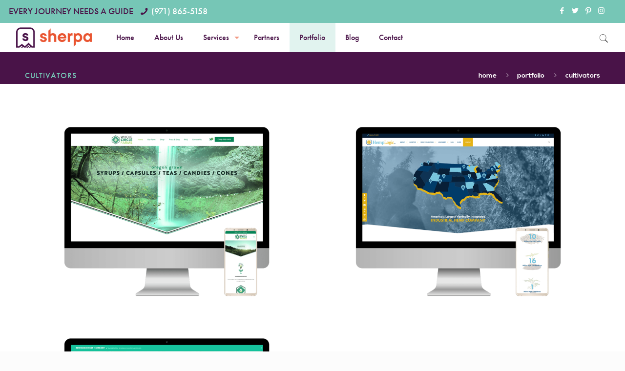

--- FILE ---
content_type: text/html; charset=UTF-8
request_url: https://www.workwithsherpa.com/portfolio-types/cultivators/
body_size: 14904
content:
<!DOCTYPE html>
<html class="no-js" lang="en-US" xmlns:fb="https://www.facebook.com/2008/fbml" xmlns:addthis="https://www.addthis.com/help/api-spec"  itemscope itemtype="https://schema.org/WebPage">

<!-- head -->
<head>

<!-- meta -->
<meta charset="UTF-8" />
<meta name="language" content="English" />
<meta name="geo.region" content="US-OR" />
<meta name="geo.placename" content="Portland" />
<meta name="geo.position" content="45.511752;-122.657014" />
<meta name="ICBM" content="45.511752, -122.657014" />
<meta name="msvalidate.01" content="3873DEB2943C73868F194BBB96DE52BD" />
<link href="https://plus.google.com/+PotbellyDesignsPortland/" rel="publisher" />
<meta property="fb:page_id" content="1202593909785705" />
<meta name="p:domain_verify" content="674587290b03a03af5e578b0c3031631"/>

<meta name="viewport" content="width=device-width, initial-scale=1, maximum-scale=1" />

<link rel="shortcut icon" href="https://www.workwithsherpa.com/wp-content/uploads/2019/12/favicon.ico" />
<link rel="apple-touch-icon" href="https://www.workwithsherpa.com/wp-content/uploads/2019/12/sherpa-ico-1.png" />

<!-- wp_head() -->
<!-- script | dynamic -->
<script id="mfn-dnmc-config-js">
//<![CDATA[
window.mfn = {mobile_init:1240,nicescroll:40,parallax:"translate3d",responsive:1,retina_js:0};
window.mfn_lightbox = {disable:false,disableMobile:false,title:false,};
window.mfn_sliders = {blog:0,clients:0,offer:0,portfolio:0,shop:0,slider:9000,testimonials:9000};
//]]>
</script>
<meta name='robots' content='index, follow, max-image-preview:large, max-snippet:-1, max-video-preview:-1' />

	<!-- This site is optimized with the Yoast SEO plugin v26.5 - https://yoast.com/wordpress/plugins/seo/ -->
	<title>Cultivators Archives | Sherpa</title>
	<link rel="canonical" href="https://www.workwithsherpa.com/portfolio-types/cultivators/" />
	<meta property="og:locale" content="en_US" />
	<meta property="og:type" content="article" />
	<meta property="og:title" content="Cultivators Archives | Sherpa" />
	<meta property="og:url" content="https://www.workwithsherpa.com/portfolio-types/cultivators/" />
	<meta property="og:image" content="https://www.workwithsherpa.com/wp-content/uploads/2018/06/Sherpa-Homepage-screenshot.png" />
	<meta property="og:image:width" content="1078" />
	<meta property="og:image:height" content="598" />
	<meta property="og:image:type" content="image/png" />
	<meta name="twitter:card" content="summary_large_image" />
	<meta name="twitter:site" content="@sherpacreatives" />
	<script type="application/ld+json" class="yoast-schema-graph">{"@context":"https://schema.org","@graph":[{"@type":"CollectionPage","@id":"https://www.workwithsherpa.com/portfolio-types/cultivators/","url":"https://www.workwithsherpa.com/portfolio-types/cultivators/","name":"Cultivators Archives | Sherpa","isPartOf":{"@id":"https://www.workwithsherpa.com/#website"},"primaryImageOfPage":{"@id":"https://www.workwithsherpa.com/portfolio-types/cultivators/#primaryimage"},"image":{"@id":"https://www.workwithsherpa.com/portfolio-types/cultivators/#primaryimage"},"thumbnailUrl":"https://www.workwithsherpa.com/wp-content/uploads/2019/08/Computer-Mockup-Mac-Hemp-Logic.png","breadcrumb":{"@id":"https://www.workwithsherpa.com/portfolio-types/cultivators/#breadcrumb"},"inLanguage":"en-US"},{"@type":"ImageObject","inLanguage":"en-US","@id":"https://www.workwithsherpa.com/portfolio-types/cultivators/#primaryimage","url":"https://www.workwithsherpa.com/wp-content/uploads/2019/08/Computer-Mockup-Mac-Hemp-Logic.png","contentUrl":"https://www.workwithsherpa.com/wp-content/uploads/2019/08/Computer-Mockup-Mac-Hemp-Logic.png","width":1200,"height":844},{"@type":"BreadcrumbList","@id":"https://www.workwithsherpa.com/portfolio-types/cultivators/#breadcrumb","itemListElement":[{"@type":"ListItem","position":1,"name":"Home","item":"https://www.workwithsherpa.com/"},{"@type":"ListItem","position":2,"name":"Cultivators"}]},{"@type":"WebSite","@id":"https://www.workwithsherpa.com/#website","url":"https://www.workwithsherpa.com/","name":"","description":"","publisher":{"@id":"https://www.workwithsherpa.com/#organization"},"potentialAction":[{"@type":"SearchAction","target":{"@type":"EntryPoint","urlTemplate":"https://www.workwithsherpa.com/?s={search_term_string}"},"query-input":{"@type":"PropertyValueSpecification","valueRequired":true,"valueName":"search_term_string"}}],"inLanguage":"en-US"},{"@type":"Organization","@id":"https://www.workwithsherpa.com/#organization","name":"Sherpa","url":"https://www.workwithsherpa.com/","logo":{"@type":"ImageObject","inLanguage":"en-US","@id":"https://www.workwithsherpa.com/#/schema/logo/image/","url":"https://www.workwithsherpa.com/wp-content/uploads/2018/04/sherpa-cannabis-web-design-sticky-logo-retina.png","contentUrl":"https://www.workwithsherpa.com/wp-content/uploads/2018/04/sherpa-cannabis-web-design-sticky-logo-retina.png","width":500,"height":146,"caption":"Sherpa"},"image":{"@id":"https://www.workwithsherpa.com/#/schema/logo/image/"},"sameAs":["https://www.facebook.com/sherpacreativeagency/","https://x.com/sherpacreatives","https://www.instagram.com/sherpacreativeagency/"]}]}</script>
	<!-- / Yoast SEO plugin. -->


<link rel='dns-prefetch' href='//s7.addthis.com' />
<link rel='dns-prefetch' href='//fonts.googleapis.com' />
<link rel="alternate" type="application/rss+xml" title=" &raquo; Feed" href="https://www.workwithsherpa.com/feed/" />
<link rel="alternate" type="application/rss+xml" title=" &raquo; Comments Feed" href="https://www.workwithsherpa.com/comments/feed/" />
<link rel="alternate" type="application/rss+xml" title=" &raquo; Cultivators Portfolio categories Feed" href="https://www.workwithsherpa.com/portfolio-types/cultivators/feed/" />
<style id='wp-img-auto-sizes-contain-inline-css' type='text/css'>
img:is([sizes=auto i],[sizes^="auto," i]){contain-intrinsic-size:3000px 1500px}
/*# sourceURL=wp-img-auto-sizes-contain-inline-css */
</style>
<link rel='stylesheet' id='sbi_styles-css' href='https://www.workwithsherpa.com/wp-content/plugins/instagram-feed/css/sbi-styles.min.css?ver=6.10.0' type='text/css' media='all' />
<link rel='stylesheet' id='layerslider-css' href='https://www.workwithsherpa.com/wp-content/plugins/LayerSlider/assets/static/layerslider/css/layerslider.css?ver=7.7.11' type='text/css' media='all' />
<style id='wp-block-library-inline-css' type='text/css'>
:root{--wp-block-synced-color:#7a00df;--wp-block-synced-color--rgb:122,0,223;--wp-bound-block-color:var(--wp-block-synced-color);--wp-editor-canvas-background:#ddd;--wp-admin-theme-color:#007cba;--wp-admin-theme-color--rgb:0,124,186;--wp-admin-theme-color-darker-10:#006ba1;--wp-admin-theme-color-darker-10--rgb:0,107,160.5;--wp-admin-theme-color-darker-20:#005a87;--wp-admin-theme-color-darker-20--rgb:0,90,135;--wp-admin-border-width-focus:2px}@media (min-resolution:192dpi){:root{--wp-admin-border-width-focus:1.5px}}.wp-element-button{cursor:pointer}:root .has-very-light-gray-background-color{background-color:#eee}:root .has-very-dark-gray-background-color{background-color:#313131}:root .has-very-light-gray-color{color:#eee}:root .has-very-dark-gray-color{color:#313131}:root .has-vivid-green-cyan-to-vivid-cyan-blue-gradient-background{background:linear-gradient(135deg,#00d084,#0693e3)}:root .has-purple-crush-gradient-background{background:linear-gradient(135deg,#34e2e4,#4721fb 50%,#ab1dfe)}:root .has-hazy-dawn-gradient-background{background:linear-gradient(135deg,#faaca8,#dad0ec)}:root .has-subdued-olive-gradient-background{background:linear-gradient(135deg,#fafae1,#67a671)}:root .has-atomic-cream-gradient-background{background:linear-gradient(135deg,#fdd79a,#004a59)}:root .has-nightshade-gradient-background{background:linear-gradient(135deg,#330968,#31cdcf)}:root .has-midnight-gradient-background{background:linear-gradient(135deg,#020381,#2874fc)}:root{--wp--preset--font-size--normal:16px;--wp--preset--font-size--huge:42px}.has-regular-font-size{font-size:1em}.has-larger-font-size{font-size:2.625em}.has-normal-font-size{font-size:var(--wp--preset--font-size--normal)}.has-huge-font-size{font-size:var(--wp--preset--font-size--huge)}.has-text-align-center{text-align:center}.has-text-align-left{text-align:left}.has-text-align-right{text-align:right}.has-fit-text{white-space:nowrap!important}#end-resizable-editor-section{display:none}.aligncenter{clear:both}.items-justified-left{justify-content:flex-start}.items-justified-center{justify-content:center}.items-justified-right{justify-content:flex-end}.items-justified-space-between{justify-content:space-between}.screen-reader-text{border:0;clip-path:inset(50%);height:1px;margin:-1px;overflow:hidden;padding:0;position:absolute;width:1px;word-wrap:normal!important}.screen-reader-text:focus{background-color:#ddd;clip-path:none;color:#444;display:block;font-size:1em;height:auto;left:5px;line-height:normal;padding:15px 23px 14px;text-decoration:none;top:5px;width:auto;z-index:100000}html :where(.has-border-color){border-style:solid}html :where([style*=border-top-color]){border-top-style:solid}html :where([style*=border-right-color]){border-right-style:solid}html :where([style*=border-bottom-color]){border-bottom-style:solid}html :where([style*=border-left-color]){border-left-style:solid}html :where([style*=border-width]){border-style:solid}html :where([style*=border-top-width]){border-top-style:solid}html :where([style*=border-right-width]){border-right-style:solid}html :where([style*=border-bottom-width]){border-bottom-style:solid}html :where([style*=border-left-width]){border-left-style:solid}html :where(img[class*=wp-image-]){height:auto;max-width:100%}:where(figure){margin:0 0 1em}html :where(.is-position-sticky){--wp-admin--admin-bar--position-offset:var(--wp-admin--admin-bar--height,0px)}@media screen and (max-width:600px){html :where(.is-position-sticky){--wp-admin--admin-bar--position-offset:0px}}

/*# sourceURL=wp-block-library-inline-css */
</style><style id='global-styles-inline-css' type='text/css'>
:root{--wp--preset--aspect-ratio--square: 1;--wp--preset--aspect-ratio--4-3: 4/3;--wp--preset--aspect-ratio--3-4: 3/4;--wp--preset--aspect-ratio--3-2: 3/2;--wp--preset--aspect-ratio--2-3: 2/3;--wp--preset--aspect-ratio--16-9: 16/9;--wp--preset--aspect-ratio--9-16: 9/16;--wp--preset--color--black: #000000;--wp--preset--color--cyan-bluish-gray: #abb8c3;--wp--preset--color--white: #ffffff;--wp--preset--color--pale-pink: #f78da7;--wp--preset--color--vivid-red: #cf2e2e;--wp--preset--color--luminous-vivid-orange: #ff6900;--wp--preset--color--luminous-vivid-amber: #fcb900;--wp--preset--color--light-green-cyan: #7bdcb5;--wp--preset--color--vivid-green-cyan: #00d084;--wp--preset--color--pale-cyan-blue: #8ed1fc;--wp--preset--color--vivid-cyan-blue: #0693e3;--wp--preset--color--vivid-purple: #9b51e0;--wp--preset--gradient--vivid-cyan-blue-to-vivid-purple: linear-gradient(135deg,rgb(6,147,227) 0%,rgb(155,81,224) 100%);--wp--preset--gradient--light-green-cyan-to-vivid-green-cyan: linear-gradient(135deg,rgb(122,220,180) 0%,rgb(0,208,130) 100%);--wp--preset--gradient--luminous-vivid-amber-to-luminous-vivid-orange: linear-gradient(135deg,rgb(252,185,0) 0%,rgb(255,105,0) 100%);--wp--preset--gradient--luminous-vivid-orange-to-vivid-red: linear-gradient(135deg,rgb(255,105,0) 0%,rgb(207,46,46) 100%);--wp--preset--gradient--very-light-gray-to-cyan-bluish-gray: linear-gradient(135deg,rgb(238,238,238) 0%,rgb(169,184,195) 100%);--wp--preset--gradient--cool-to-warm-spectrum: linear-gradient(135deg,rgb(74,234,220) 0%,rgb(151,120,209) 20%,rgb(207,42,186) 40%,rgb(238,44,130) 60%,rgb(251,105,98) 80%,rgb(254,248,76) 100%);--wp--preset--gradient--blush-light-purple: linear-gradient(135deg,rgb(255,206,236) 0%,rgb(152,150,240) 100%);--wp--preset--gradient--blush-bordeaux: linear-gradient(135deg,rgb(254,205,165) 0%,rgb(254,45,45) 50%,rgb(107,0,62) 100%);--wp--preset--gradient--luminous-dusk: linear-gradient(135deg,rgb(255,203,112) 0%,rgb(199,81,192) 50%,rgb(65,88,208) 100%);--wp--preset--gradient--pale-ocean: linear-gradient(135deg,rgb(255,245,203) 0%,rgb(182,227,212) 50%,rgb(51,167,181) 100%);--wp--preset--gradient--electric-grass: linear-gradient(135deg,rgb(202,248,128) 0%,rgb(113,206,126) 100%);--wp--preset--gradient--midnight: linear-gradient(135deg,rgb(2,3,129) 0%,rgb(40,116,252) 100%);--wp--preset--font-size--small: 13px;--wp--preset--font-size--medium: 20px;--wp--preset--font-size--large: 36px;--wp--preset--font-size--x-large: 42px;--wp--preset--spacing--20: 0.44rem;--wp--preset--spacing--30: 0.67rem;--wp--preset--spacing--40: 1rem;--wp--preset--spacing--50: 1.5rem;--wp--preset--spacing--60: 2.25rem;--wp--preset--spacing--70: 3.38rem;--wp--preset--spacing--80: 5.06rem;--wp--preset--shadow--natural: 6px 6px 9px rgba(0, 0, 0, 0.2);--wp--preset--shadow--deep: 12px 12px 50px rgba(0, 0, 0, 0.4);--wp--preset--shadow--sharp: 6px 6px 0px rgba(0, 0, 0, 0.2);--wp--preset--shadow--outlined: 6px 6px 0px -3px rgb(255, 255, 255), 6px 6px rgb(0, 0, 0);--wp--preset--shadow--crisp: 6px 6px 0px rgb(0, 0, 0);}:where(.is-layout-flex){gap: 0.5em;}:where(.is-layout-grid){gap: 0.5em;}body .is-layout-flex{display: flex;}.is-layout-flex{flex-wrap: wrap;align-items: center;}.is-layout-flex > :is(*, div){margin: 0;}body .is-layout-grid{display: grid;}.is-layout-grid > :is(*, div){margin: 0;}:where(.wp-block-columns.is-layout-flex){gap: 2em;}:where(.wp-block-columns.is-layout-grid){gap: 2em;}:where(.wp-block-post-template.is-layout-flex){gap: 1.25em;}:where(.wp-block-post-template.is-layout-grid){gap: 1.25em;}.has-black-color{color: var(--wp--preset--color--black) !important;}.has-cyan-bluish-gray-color{color: var(--wp--preset--color--cyan-bluish-gray) !important;}.has-white-color{color: var(--wp--preset--color--white) !important;}.has-pale-pink-color{color: var(--wp--preset--color--pale-pink) !important;}.has-vivid-red-color{color: var(--wp--preset--color--vivid-red) !important;}.has-luminous-vivid-orange-color{color: var(--wp--preset--color--luminous-vivid-orange) !important;}.has-luminous-vivid-amber-color{color: var(--wp--preset--color--luminous-vivid-amber) !important;}.has-light-green-cyan-color{color: var(--wp--preset--color--light-green-cyan) !important;}.has-vivid-green-cyan-color{color: var(--wp--preset--color--vivid-green-cyan) !important;}.has-pale-cyan-blue-color{color: var(--wp--preset--color--pale-cyan-blue) !important;}.has-vivid-cyan-blue-color{color: var(--wp--preset--color--vivid-cyan-blue) !important;}.has-vivid-purple-color{color: var(--wp--preset--color--vivid-purple) !important;}.has-black-background-color{background-color: var(--wp--preset--color--black) !important;}.has-cyan-bluish-gray-background-color{background-color: var(--wp--preset--color--cyan-bluish-gray) !important;}.has-white-background-color{background-color: var(--wp--preset--color--white) !important;}.has-pale-pink-background-color{background-color: var(--wp--preset--color--pale-pink) !important;}.has-vivid-red-background-color{background-color: var(--wp--preset--color--vivid-red) !important;}.has-luminous-vivid-orange-background-color{background-color: var(--wp--preset--color--luminous-vivid-orange) !important;}.has-luminous-vivid-amber-background-color{background-color: var(--wp--preset--color--luminous-vivid-amber) !important;}.has-light-green-cyan-background-color{background-color: var(--wp--preset--color--light-green-cyan) !important;}.has-vivid-green-cyan-background-color{background-color: var(--wp--preset--color--vivid-green-cyan) !important;}.has-pale-cyan-blue-background-color{background-color: var(--wp--preset--color--pale-cyan-blue) !important;}.has-vivid-cyan-blue-background-color{background-color: var(--wp--preset--color--vivid-cyan-blue) !important;}.has-vivid-purple-background-color{background-color: var(--wp--preset--color--vivid-purple) !important;}.has-black-border-color{border-color: var(--wp--preset--color--black) !important;}.has-cyan-bluish-gray-border-color{border-color: var(--wp--preset--color--cyan-bluish-gray) !important;}.has-white-border-color{border-color: var(--wp--preset--color--white) !important;}.has-pale-pink-border-color{border-color: var(--wp--preset--color--pale-pink) !important;}.has-vivid-red-border-color{border-color: var(--wp--preset--color--vivid-red) !important;}.has-luminous-vivid-orange-border-color{border-color: var(--wp--preset--color--luminous-vivid-orange) !important;}.has-luminous-vivid-amber-border-color{border-color: var(--wp--preset--color--luminous-vivid-amber) !important;}.has-light-green-cyan-border-color{border-color: var(--wp--preset--color--light-green-cyan) !important;}.has-vivid-green-cyan-border-color{border-color: var(--wp--preset--color--vivid-green-cyan) !important;}.has-pale-cyan-blue-border-color{border-color: var(--wp--preset--color--pale-cyan-blue) !important;}.has-vivid-cyan-blue-border-color{border-color: var(--wp--preset--color--vivid-cyan-blue) !important;}.has-vivid-purple-border-color{border-color: var(--wp--preset--color--vivid-purple) !important;}.has-vivid-cyan-blue-to-vivid-purple-gradient-background{background: var(--wp--preset--gradient--vivid-cyan-blue-to-vivid-purple) !important;}.has-light-green-cyan-to-vivid-green-cyan-gradient-background{background: var(--wp--preset--gradient--light-green-cyan-to-vivid-green-cyan) !important;}.has-luminous-vivid-amber-to-luminous-vivid-orange-gradient-background{background: var(--wp--preset--gradient--luminous-vivid-amber-to-luminous-vivid-orange) !important;}.has-luminous-vivid-orange-to-vivid-red-gradient-background{background: var(--wp--preset--gradient--luminous-vivid-orange-to-vivid-red) !important;}.has-very-light-gray-to-cyan-bluish-gray-gradient-background{background: var(--wp--preset--gradient--very-light-gray-to-cyan-bluish-gray) !important;}.has-cool-to-warm-spectrum-gradient-background{background: var(--wp--preset--gradient--cool-to-warm-spectrum) !important;}.has-blush-light-purple-gradient-background{background: var(--wp--preset--gradient--blush-light-purple) !important;}.has-blush-bordeaux-gradient-background{background: var(--wp--preset--gradient--blush-bordeaux) !important;}.has-luminous-dusk-gradient-background{background: var(--wp--preset--gradient--luminous-dusk) !important;}.has-pale-ocean-gradient-background{background: var(--wp--preset--gradient--pale-ocean) !important;}.has-electric-grass-gradient-background{background: var(--wp--preset--gradient--electric-grass) !important;}.has-midnight-gradient-background{background: var(--wp--preset--gradient--midnight) !important;}.has-small-font-size{font-size: var(--wp--preset--font-size--small) !important;}.has-medium-font-size{font-size: var(--wp--preset--font-size--medium) !important;}.has-large-font-size{font-size: var(--wp--preset--font-size--large) !important;}.has-x-large-font-size{font-size: var(--wp--preset--font-size--x-large) !important;}
/*# sourceURL=global-styles-inline-css */
</style>

<style id='classic-theme-styles-inline-css' type='text/css'>
/*! This file is auto-generated */
.wp-block-button__link{color:#fff;background-color:#32373c;border-radius:9999px;box-shadow:none;text-decoration:none;padding:calc(.667em + 2px) calc(1.333em + 2px);font-size:1.125em}.wp-block-file__button{background:#32373c;color:#fff;text-decoration:none}
/*# sourceURL=/wp-includes/css/classic-themes.min.css */
</style>
<link rel='stylesheet' id='formcraft-common-css' href='https://www.workwithsherpa.com/wp-content/plugins/formcraft3/dist/formcraft-common.css?ver=3.8.2' type='text/css' media='all' />
<link rel='stylesheet' id='formcraft-form-css' href='https://www.workwithsherpa.com/wp-content/plugins/formcraft3/dist/form.css?ver=3.8.2' type='text/css' media='all' />
<link rel='stylesheet' id='wpsw_social-icons-css' href='https://www.workwithsherpa.com/wp-content/plugins/wp-social-widget/assets/css/social-icons.css?ver=2.3.1' type='text/css' media='all' />
<link rel='stylesheet' id='wpsw_social-css-css' href='https://www.workwithsherpa.com/wp-content/plugins/wp-social-widget/assets/css/social-style.css?ver=2.3.1' type='text/css' media='all' />
<link rel='stylesheet' id='mfn-base-css' href='https://www.workwithsherpa.com/wp-content/themes/betheme/css/base.css?ver=20.8.7' type='text/css' media='all' />
<link rel='stylesheet' id='mfn-layout-css' href='https://www.workwithsherpa.com/wp-content/themes/betheme/css/layout.css?ver=20.8.7' type='text/css' media='all' />
<link rel='stylesheet' id='mfn-shortcodes-css' href='https://www.workwithsherpa.com/wp-content/themes/betheme/css/shortcodes.css?ver=20.8.7' type='text/css' media='all' />
<link rel='stylesheet' id='mfn-animations-css' href='https://www.workwithsherpa.com/wp-content/themes/betheme/assets/animations/animations.min.css?ver=20.8.7' type='text/css' media='all' />
<link rel='stylesheet' id='mfn-jquery-ui-css' href='https://www.workwithsherpa.com/wp-content/themes/betheme/assets/ui/jquery.ui.all.css?ver=20.8.7' type='text/css' media='all' />
<link rel='stylesheet' id='mfn-jplayer-css' href='https://www.workwithsherpa.com/wp-content/themes/betheme/assets/jplayer/css/jplayer.blue.monday.css?ver=20.8.7' type='text/css' media='all' />
<link rel='stylesheet' id='mfn-responsive-css' href='https://www.workwithsherpa.com/wp-content/themes/betheme/css/responsive.css?ver=20.8.7' type='text/css' media='all' />
<link rel='stylesheet' id='mfn-style-static-css' href='https://www.workwithsherpa.com/wp-content/themes/betheme/style-static.css?ver=20.8.7' type='text/css' media='all' />
<link rel='stylesheet' id='Fugaz+One-css' href='https://fonts.googleapis.com/css?family=Fugaz+One%3A1%2C300%2C400%2C400italic%2C500%2C700%2C700italic&#038;ver=6.9' type='text/css' media='all' />
<link rel='stylesheet' id='Roboto-css' href='https://fonts.googleapis.com/css?family=Roboto%3A1%2C300%2C400%2C400italic%2C500%2C700%2C700italic&#038;ver=6.9' type='text/css' media='all' />
<link rel='stylesheet' id='Lora-css' href='https://fonts.googleapis.com/css?family=Lora%3A1%2C300%2C400%2C400italic%2C500%2C700%2C700italic&#038;ver=6.9' type='text/css' media='all' />
<link rel='stylesheet' id='addthis_all_pages-css' href='https://www.workwithsherpa.com/wp-content/plugins/addthis/frontend/build/addthis_wordpress_public.min.css?ver=6.9' type='text/css' media='all' />
<link rel='stylesheet' id='style-css' href='https://www.workwithsherpa.com/wp-content/themes/betheme-child/style.css?ver=20.8.7' type='text/css' media='all' />
<script type="text/javascript" src="https://www.workwithsherpa.com/wp-includes/js/jquery/jquery.min.js?ver=3.7.1" id="jquery-core-js"></script>
<script type="text/javascript" src="https://www.workwithsherpa.com/wp-includes/js/jquery/jquery-migrate.min.js?ver=3.4.1" id="jquery-migrate-js"></script>
<script type="text/javascript" id="layerslider-utils-js-extra">
/* <![CDATA[ */
var LS_Meta = {"v":"7.7.11","fixGSAP":"1"};
//# sourceURL=layerslider-utils-js-extra
/* ]]> */
</script>
<script type="text/javascript" src="https://www.workwithsherpa.com/wp-content/plugins/LayerSlider/assets/static/layerslider/js/layerslider.utils.js?ver=7.7.11" id="layerslider-utils-js"></script>
<script type="text/javascript" src="https://www.workwithsherpa.com/wp-content/plugins/LayerSlider/assets/static/layerslider/js/layerslider.kreaturamedia.jquery.js?ver=7.7.11" id="layerslider-js"></script>
<script type="text/javascript" src="https://www.workwithsherpa.com/wp-content/plugins/LayerSlider/assets/static/layerslider/js/layerslider.transitions.js?ver=7.7.11" id="layerslider-transitions-js"></script>
<meta name="generator" content="Powered by LayerSlider 7.7.11 - Build Heros, Sliders, and Popups. Create Animations and Beautiful, Rich Web Content as Easy as Never Before on WordPress." />
<!-- LayerSlider updates and docs at: https://layerslider.com -->
<link rel="https://api.w.org/" href="https://www.workwithsherpa.com/wp-json/" /><link rel="EditURI" type="application/rsd+xml" title="RSD" href="https://www.workwithsherpa.com/xmlrpc.php?rsd" />
<meta name="generator" content="WordPress 6.9" />
<!-- style | custom font -->
<style id="mfn-dnmc-font-css">
@font-face {font-family: "Futura Medium";src: url("");src: url("#iefix") format("embedded-opentype"),url("") format("woff"),url("") format("truetype"),url("#Futura Medium") format("svg");font-weight: normal;font-style: normal;}
</style>
<!-- style | dynamic -->
<style id="mfn-dnmc-style-css">

</style>
<script>(()=>{var o=[],i={};["on","off","toggle","show"].forEach((l=>{i[l]=function(){o.push([l,arguments])}})),window.Boxzilla=i,window.boxzilla_queue=o})();</script><link rel="stylesheet" href="https://use.typekit.net/crb0mqg.css">

<!-- Global site tag (gtag.js) - Google Analytics -->
<script async src="https://www.googletagmanager.com/gtag/js?id=UA-81945522-1"></script>
<script>
  window.dataLayer = window.dataLayer || [];
  function gtag(){dataLayer.push(arguments);}
  gtag('js', new Date());

  gtag('config', 'UA-81945522-1');
  gtag('config', 'AW-877999964');
</script>

<!-- Hotjar Tracking Code for www.workwithsherpa.com -->
<script>
    (function(h,o,t,j,a,r){
        h.hj=h.hj||function(){(h.hj.q=h.hj.q||[]).push(arguments)};
        h._hjSettings={hjid:905923,hjsv:6};
        a=o.getElementsByTagName('head')[0];
        r=o.createElement('script');r.async=1;
        r.src=t+h._hjSettings.hjid+j+h._hjSettings.hjsv;
        a.appendChild(r);
    })(window,document,'https://static.hotjar.com/c/hotjar-','.js?sv=');
</script>

</head>

<!-- body -->
<body id="LocalBusiness" itemscope itemtype="http://schema.org/LocalBusiness" class="archive tax-portfolio-types term-cultivators term-21 wp-theme-betheme wp-child-theme-betheme-child  color-custom style-default button-default layout-full-width hide-love header-classic header-fw minimalist-header sticky-header sticky-tb-color ab-show subheader-title-left menu-link-color menuo-arrows footer-stick mobile-tb-center mobile-side-slide mobile-mini-mr-ll mobile-sticky be-reg-2087">

	<link itemprop="additionalType" href="http://www.productontology.org/id/Search_engine_optimization" />
	
	<!-- Get the current page url -->
	     
				   
	<!-- Set itmeprop="url" -->
	<link href="https://www.workwithsherpa.com/portfolio-types/cultivators/" itemprop="url" />

	<!-- mfn_hook_top --><!-- mfn_hook_top -->
	
	
	<!-- #Wrapper -->
	<div id="Wrapper">

		
		
		<!-- #Header_bg -->
		<div id="Header_wrapper" >

			<!-- #Header -->
			<header id="Header">
				
	<div id="Action_bar">
		<div class="container">
			<div class="column one">
			
				<ul class="contact_details">
					<li class="slogan">Every Journey Needs A Guide</li><li class="phone"><i class="icon-phone"></i><a href="tel:(971)865-5158">(971) 865-5158</a></li>				</ul>
				
				<ul class="social"><li class="facebook"><a target="_blank" href="https://www.facebook.com/Sherpa-Cannabis-Web-Design-SEO-101575202474912/" title="Facebook"><i class="icon-facebook"></i></a></li><li class="twitter"><a target="_blank" href="https://twitter.com/sherpacreatives" title="Twitter"><i class="icon-twitter"></i></a></li><li class="pinterest"><a target="_blank" href="https://www.pinterest.com/sherpadigitalmarketing/" title="Pinterest"><i class="icon-pinterest"></i></a></li><li class="instagram"><a target="_blank" href="https://www.instagram.com/sherpacreativeagency/" title="Instagram"><i class="icon-instagram"></i></a></li></ul>
			</div>
		</div>
	</div>


<!-- .header_placeholder 4sticky  -->
<div class="header_placeholder"></div>

<div id="Top_bar" class="loading">

	<div class="container">
		<div class="column one">
		
			<div class="top_bar_left clearfix">
			
				<!-- Logo -->
				<div class="logo"><a id="logo" href="https://www.workwithsherpa.com" title="" data-height="60" data-padding="15"><img itemprop="logo" class="logo-main scale-with-grid" src="https://www.workwithsherpa.com/wp-content/uploads/2020/01/sherpa-new-logo-small.png" data-retina="https://www.workwithsherpa.com/wp-content/uploads/2020/01/sherpa-new-logo-retina.png" data-height="60" alt="Cannabis SEO & Web Design Portland, OR" title="Cannabis SEO & Web Design Portland, OR by Sherpa" /><img itemprop="logo" class="logo-sticky scale-with-grid" src="https://www.workwithsherpa.com/wp-content/uploads/2020/01/sherpa-new-logo-small.png" data-retina="https://www.workwithsherpa.com/wp-content/uploads/2020/01/sherpa-new-logo-retina.png" data-height="60" alt="Cannabis SEO & Web Design Portland, OR" title="Cannabis SEO & Web Design Portland, OR by Sherpa" /><img itemprop="logo" class="logo-mobile scale-with-grid" src="https://www.workwithsherpa.com/wp-content/uploads/2020/01/sherpa-new-logo-small.png" data-retina="https://www.workwithsherpa.com/wp-content/uploads/2020/01/sherpa-new-logo-retina.png" data-height="60" alt="Cannabis SEO & Web Design Portland, OR" title="Cannabis SEO & Web Design Portland, OR by Sherpa" /><img itemprop="logo" class="logo-mobile-sticky scale-with-grid" src="https://www.workwithsherpa.com/wp-content/uploads/2020/01/sherpa-new-logo-small.png" data-retina="https://www.workwithsherpa.com/wp-content/uploads/2020/01/sherpa-new-logo-retina.png" data-height="60" alt="Cannabis SEO & Web Design Portland, OR" title="Cannabis SEO & Web Design Portland, OR by Sherpa" /></a></div>			
				<div class="menu_wrapper">
					<nav id="menu"><ul id="menu-main-menu" class="menu menu-main"><li id="menu-item-480" class="menu-item menu-item-type-post_type menu-item-object-page menu-item-home"><a href="https://www.workwithsherpa.com/"><span>Home</span></a></li>
<li id="menu-item-1300" class="menu-item menu-item-type-post_type menu-item-object-page"><a href="https://www.workwithsherpa.com/about/"><span>About Us</span></a></li>
<li id="menu-item-1153" class="menu-item menu-item-type-custom menu-item-object-custom menu-item-has-children"><a><span>Services</span></a>
<ul class="sub-menu">
	<li id="menu-item-490" class="menu-item menu-item-type-post_type menu-item-object-page"><a href="https://www.workwithsherpa.com/cannabis-web-design/"><span>Web Design &#038; Development</span></a></li>
	<li id="menu-item-2494" class="menu-item menu-item-type-post_type menu-item-object-page"><a href="https://www.workwithsherpa.com/cannabis-seo/"><span>Search Engine Optimization (SEO)</span></a></li>
	<li id="menu-item-484" class="menu-item menu-item-type-post_type menu-item-object-page"><a href="https://www.workwithsherpa.com/cannabis-e-commerce/"><span>E-Commerce</span></a></li>
</ul>
</li>
<li id="menu-item-2942" class="menu-item menu-item-type-post_type menu-item-object-page"><a href="https://www.workwithsherpa.com/our-partners/"><span>Partners</span></a></li>
<li id="menu-item-1286" class="menu-item menu-item-type-post_type menu-item-object-page current-menu-item"><a href="https://www.workwithsherpa.com/portfolio/"><span>Portfolio</span></a></li>
<li id="menu-item-1697" class="menu-item menu-item-type-post_type menu-item-object-page current_page_parent"><a href="https://www.workwithsherpa.com/blog/"><span>Blog</span></a></li>
<li id="menu-item-505" class="menu-item menu-item-type-post_type menu-item-object-page"><a href="https://www.workwithsherpa.com/contact/"><span>Contact</span></a></li>
</ul></nav><a class="responsive-menu-toggle " href="#"><i class="icon-menu-fine"></i></a>					
				</div>			
				
				<div class="secondary_menu_wrapper">
					<!-- #secondary-menu -->
									</div>
				
				<div class="banner_wrapper">
									</div>
				
				<div class="search_wrapper">
					<!-- #searchform -->
					
					
<form method="get" id="searchform" action="https://www.workwithsherpa.com/">
						
		
	<i class="icon_search icon-search-fine"></i>
	<a href="#" class="icon_close"><i class="icon-cancel-fine"></i></a>
	
	<input type="text" class="field" name="s" placeholder="Enter your search" />			
	<input type="submit" class="submit" value="" style="display:none;" />
	
</form>					
				</div>				
				
			</div>
			
			<div class="top_bar_right"><div class="top_bar_right_wrapper"><a id="search_button" href="#"><i class="icon-search-fine"></i></a></div></div>			
		</div>
	</div>
</div>							</header>

			<div id="Subheader" style=""><div class="container"><div class="column one"><h1 class="title">Cultivators</h1><ul class="breadcrumbs no-link"><li><a href="https://www.workwithsherpa.com">Home</a> <span><i class="icon-right-open"></i></span></li><li><a href="https://www.workwithsherpa.com/portfolio/">Portfolio</a> <span><i class="icon-right-open"></i></span></li><li><a href="https://www.workwithsherpa.com:443/portfolio-types/cultivators/">Cultivators</a></li></ul></div></div></div>
		</div>

		
		<!-- mfn_hook_content_before --><!-- mfn_hook_content_before -->
<!-- #Content -->

<div id="Content">
	<div class="content_wrapper clearfix">

		<!-- .sections_group -->
		<div class="sections_group">
		
			<div class="extra_content">
				<div class="section mcb-section    bg-cover bg-cover"  style="padding-top:100px; padding-bottom:200px; background-color:#b0dad6; background-image:url(https://www.workwithsherpa.com/wp-content/uploads/2018/06/sherpa-cannabis-web-design-bg.jpg); background-repeat:no-repeat; background-position:center; background-attachment:fixed; background-size:cover; -webkit-background-size:cover" ><div class="section_wrapper mcb-section-inner"><div class="wrap mcb-wrap one  valign-top clearfix" style=""  ><div class="mcb-wrap-inner"><div class="column mcb-column one-fifth column_placeholder"><div class="placeholder">&nbsp;</div></div><div class="column mcb-column three-fifth column_column "><div class="column_attr clearfix align_left mobile_align_left animate"  data-anim-type="zoomIn" style=" padding:0px 20px;"><h2 class="tagline">A complete list <br />
<span class="nexawhite">of projects we have worked on</span></h2>
<hr class="orange">
<p class="strong">At Sherpa, we have worked with many companies locally and nationally that are leading the way towards a better future for cannabis and hemp. We carefully select our clients based on business ethics, brand strategy, and their plans for longevity in the industry. By choosing companies with the same goals as us, it ensures that we can continue to offer the best services to our current and future clients. </p>
</div></div></div></div></div><div class="section-decoration bottom" style="background-image:url(https://www.workwithsherpa.com/wp-content/uploads/2018/06/sherpa-cannabis-seo-divider-bottom-7.png);height:252px"></div></div><div class="section mcb-section  full-width  "  style="padding-top:0px; padding-bottom:75px; background-color:" ><div class="section_wrapper mcb-section-inner"><div class="wrap mcb-wrap one  valign-top clearfix" style="padding:0 20px"  ><div class="mcb-wrap-inner"><div class="column mcb-column one column_portfolio "><div class="column_filters"><div id="Filters" class="isotope-filters filters4portfolio" data-parent="column_filters"><div class="filters_wrapper"><ul class="categories"><li class="reset current-cat"><a class="all" data-rel="*" href="#">All</a></li><li class="branding"><a data-rel=".category-branding" href="https://www.workwithsherpa.com/portfolio-types/branding/">Branding</a></li><li class="canada-page-portfolio"><a data-rel=".category-canada-page-portfolio" href="https://www.workwithsherpa.com/portfolio-types/canada-page-portfolio/">Canada Page Portfolio</a></li><li class="cbd-company"><a data-rel=".category-cbd-company" href="https://www.workwithsherpa.com/portfolio-types/cbd-company/">CBD Company</a></li><li class="content-writing"><a data-rel=".category-content-writing" href="https://www.workwithsherpa.com/portfolio-types/content-writing/">Content Writing</a></li><li class="cultivators"><a data-rel=".category-cultivators" href="https://www.workwithsherpa.com/portfolio-types/cultivators/">Cultivators</a></li><li class="dispensary"><a data-rel=".category-dispensary" href="https://www.workwithsherpa.com/portfolio-types/dispensary/">Dispensary</a></li><li class="e-commerce"><a data-rel=".category-e-commerce" href="https://www.workwithsherpa.com/portfolio-types/e-commerce/">E-Commerce</a></li><li class="other-companies"><a data-rel=".category-other-companies" href="https://www.workwithsherpa.com/portfolio-types/other-companies/">Other Companies</a></li><li class="seo"><a data-rel=".category-seo" href="https://www.workwithsherpa.com/portfolio-types/seo/">SEO</a></li><li class="ux-analytics"><a data-rel=".category-ux-analytics" href="https://www.workwithsherpa.com/portfolio-types/ux-analytics/">UX Analytics</a></li><li class="web-design"><a data-rel=".category-web-design" href="https://www.workwithsherpa.com/portfolio-types/web-design/">Web Design</a></li></ul></div></div>
<div class="portfolio_wrapper isotope_wrapper "><ul class="portfolio_group lm_wrapper isotope col-3 flat"><li class="portfolio-item isotope-item category-branding category-cbd-company category-content-writing category-dispensary category-seo category-web-design  has-thumbnail"><div class="portfolio-item-fw-bg" style=" background-image:url(https://www.workwithsherpa.com/wp-content/uploads/2019/08/best-dispensaries-tulsa-ok-waiting-area.jpg);"><div class="portfolio-item-fill"></div><div class="list_style_header"><h3 class="entry-title" itemprop="headline"><a class="link" href="https://www.workwithsherpa.com/portfolio-item/best-dispensaries-oklahoma/">Best Dispensaries Oklahoma</a></h3><div class="links_wrapper"><a href="#" class="button button_js portfolio_prev_js"><span class="button_icon"><i class="icon-up-open"></i></span></a><a href="#" class="button button_js portfolio_next_js"><span class="button_icon"><i class="icon-down-open"></i></span></a><a href="https://www.workwithsherpa.com/portfolio-item/best-dispensaries-oklahoma/" class="button button_left button_theme button_js"><span class="button_icon"><i class="icon-link"></i></span><span class="button_label">Read more</span></a></div></div><div class="image_frame scale-with-grid"><div class="image_wrapper"><a href="https://www.workwithsherpa.com/portfolio-item/best-dispensaries-oklahoma/"><div class="mask"></div><img width="960" height="720" src="https://www.workwithsherpa.com/wp-content/uploads/2019/08/Computer-Mockup-Mac-Best-Dispensaries-960x720.png" class="scale-with-grid wp-post-image" alt="" decoding="async" fetchpriority="high" title="Computer-Mockup-Mac-Best-Dispensaries" /></a><div class="image_links hover-title"><a href="https://www.workwithsherpa.com/portfolio-item/best-dispensaries-oklahoma/">Best Dispensaries Oklahoma</a></div></div></div><div class="desc"><div class="title_wrapper"><h5 class="entry-title" itemprop="headline"><a class="link" href="https://www.workwithsherpa.com/portfolio-item/best-dispensaries-oklahoma/">Best Dispensaries Oklahoma</a></h5><div class="button-love"></div></div><div class="details-wrapper"><dl></dl></div><div class="desc-wrapper"><div class="at-above-post-arch-page addthis_tool" data-url="https://www.workwithsherpa.com/portfolio-item/best-dispensaries-oklahoma/"></div><!-- AddThis Advanced Settings above via filter on get_the_excerpt --><!-- AddThis Advanced Settings below via filter on get_the_excerpt --><!-- AddThis Advanced Settings generic via filter on get_the_excerpt --><!-- AddThis Share Buttons above via filter on get_the_excerpt --><!-- AddThis Share Buttons below via filter on get_the_excerpt --><div class="at-below-post-arch-page addthis_tool" data-url="https://www.workwithsherpa.com/portfolio-item/best-dispensaries-oklahoma/"></div><!-- AddThis Share Buttons generic via filter on get_the_excerpt --></div></div></div></li><li class="portfolio-item isotope-item category-cbd-company category-content-writing category-e-commerce category-seo category-ux-analytics category-web-design  has-thumbnail"><div class="portfolio-item-fw-bg" style=""><div class="portfolio-item-fill"></div><div class="list_style_header"><h3 class="entry-title" itemprop="headline"><a class="link" href="https://www.workwithsherpa.com/portfolio-item/lux-botanics-cbd/">Lux Botanics CBD</a></h3><div class="links_wrapper"><a href="#" class="button button_js portfolio_prev_js"><span class="button_icon"><i class="icon-up-open"></i></span></a><a href="#" class="button button_js portfolio_next_js"><span class="button_icon"><i class="icon-down-open"></i></span></a><a href="https://www.workwithsherpa.com/portfolio-item/lux-botanics-cbd/" class="button button_left button_theme button_js"><span class="button_icon"><i class="icon-link"></i></span><span class="button_label">Read more</span></a></div></div><div class="image_frame scale-with-grid"><div class="image_wrapper"><a href="https://www.workwithsherpa.com/portfolio-item/lux-botanics-cbd/"><div class="mask"></div><img width="960" height="720" src="https://www.workwithsherpa.com/wp-content/uploads/2019/08/Computer-Mockup-Mac-LuxBotanics-960x720.png" class="scale-with-grid wp-post-image" alt="" decoding="async" title="Computer-Mockup-Mac-LuxBotanics" /></a><div class="image_links hover-title"><a href="https://www.workwithsherpa.com/portfolio-item/lux-botanics-cbd/">Lux Botanics CBD</a></div></div></div><div class="desc"><div class="title_wrapper"><h5 class="entry-title" itemprop="headline"><a class="link" href="https://www.workwithsherpa.com/portfolio-item/lux-botanics-cbd/">Lux Botanics CBD</a></h5><div class="button-love"></div></div><div class="details-wrapper"><dl></dl></div><div class="desc-wrapper"><div class="at-above-post-arch-page addthis_tool" data-url="https://www.workwithsherpa.com/portfolio-item/lux-botanics-cbd/"></div><!-- AddThis Advanced Settings above via filter on get_the_excerpt --><!-- AddThis Advanced Settings below via filter on get_the_excerpt --><!-- AddThis Advanced Settings generic via filter on get_the_excerpt --><!-- AddThis Share Buttons above via filter on get_the_excerpt --><!-- AddThis Share Buttons below via filter on get_the_excerpt --><div class="at-below-post-arch-page addthis_tool" data-url="https://www.workwithsherpa.com/portfolio-item/lux-botanics-cbd/"></div><!-- AddThis Share Buttons generic via filter on get_the_excerpt --></div></div></div></li><li class="portfolio-item isotope-item category-cbd-company category-e-commerce category-seo category-web-design  has-thumbnail"><div class="portfolio-item-fw-bg" style=""><div class="portfolio-item-fill"></div><div class="list_style_header"><h3 class="entry-title" itemprop="headline"><a class="link" href="https://www.workwithsherpa.com/portfolio-item/modern-medicinals-cbd/">Modern Medicinals CBD</a></h3><div class="links_wrapper"><a href="#" class="button button_js portfolio_prev_js"><span class="button_icon"><i class="icon-up-open"></i></span></a><a href="#" class="button button_js portfolio_next_js"><span class="button_icon"><i class="icon-down-open"></i></span></a><a href="https://www.workwithsherpa.com/portfolio-item/modern-medicinals-cbd/" class="button button_left button_theme button_js"><span class="button_icon"><i class="icon-link"></i></span><span class="button_label">Read more</span></a></div></div><div class="image_frame scale-with-grid"><div class="image_wrapper"><a href="https://www.workwithsherpa.com/portfolio-item/modern-medicinals-cbd/"><div class="mask"></div><img width="960" height="720" src="https://www.workwithsherpa.com/wp-content/uploads/2019/08/Computer-Mockup-Mac-ModernMedicinals-960x720.png" class="scale-with-grid wp-post-image" alt="" decoding="async" title="Computer-Mockup-Mac-ModernMedicinals" /></a><div class="image_links hover-title"><a href="https://www.workwithsherpa.com/portfolio-item/modern-medicinals-cbd/">Modern Medicinals CBD</a></div></div></div><div class="desc"><div class="title_wrapper"><h5 class="entry-title" itemprop="headline"><a class="link" href="https://www.workwithsherpa.com/portfolio-item/modern-medicinals-cbd/">Modern Medicinals CBD</a></h5><div class="button-love"></div></div><div class="details-wrapper"><dl></dl></div><div class="desc-wrapper"><div class="at-above-post-arch-page addthis_tool" data-url="https://www.workwithsherpa.com/portfolio-item/modern-medicinals-cbd/"></div><!-- AddThis Advanced Settings above via filter on get_the_excerpt --><!-- AddThis Advanced Settings below via filter on get_the_excerpt --><!-- AddThis Advanced Settings generic via filter on get_the_excerpt --><!-- AddThis Share Buttons above via filter on get_the_excerpt --><!-- AddThis Share Buttons below via filter on get_the_excerpt --><div class="at-below-post-arch-page addthis_tool" data-url="https://www.workwithsherpa.com/portfolio-item/modern-medicinals-cbd/"></div><!-- AddThis Share Buttons generic via filter on get_the_excerpt --></div></div></div></li><li class="portfolio-item isotope-item category-branding category-cbd-company category-e-commerce category-seo category-web-design  has-thumbnail"><div class="portfolio-item-fw-bg" style=""><div class="portfolio-item-fill"></div><div class="list_style_header"><h3 class="entry-title" itemprop="headline"><a class="link" href="https://www.workwithsherpa.com/portfolio-item/vitagreen-cbd/">VitaGreen CBD</a></h3><div class="links_wrapper"><a href="#" class="button button_js portfolio_prev_js"><span class="button_icon"><i class="icon-up-open"></i></span></a><a href="#" class="button button_js portfolio_next_js"><span class="button_icon"><i class="icon-down-open"></i></span></a><a href="https://www.workwithsherpa.com/portfolio-item/vitagreen-cbd/" class="button button_left button_theme button_js"><span class="button_icon"><i class="icon-link"></i></span><span class="button_label">Read more</span></a></div></div><div class="image_frame scale-with-grid"><div class="image_wrapper"><a href="https://www.workwithsherpa.com/portfolio-item/vitagreen-cbd/"><div class="mask"></div><img width="960" height="720" src="https://www.workwithsherpa.com/wp-content/uploads/2019/08/Computer-Mockup-Mac-VitaGreen-960x720.png" class="scale-with-grid wp-post-image" alt="" decoding="async" title="Computer-Mockup-Mac-VitaGreen" /></a><div class="image_links hover-title"><a href="https://www.workwithsherpa.com/portfolio-item/vitagreen-cbd/">VitaGreen CBD</a></div></div></div><div class="desc"><div class="title_wrapper"><h5 class="entry-title" itemprop="headline"><a class="link" href="https://www.workwithsherpa.com/portfolio-item/vitagreen-cbd/">VitaGreen CBD</a></h5><div class="button-love"></div></div><div class="details-wrapper"><dl></dl></div><div class="desc-wrapper"><div class="at-above-post-arch-page addthis_tool" data-url="https://www.workwithsherpa.com/portfolio-item/vitagreen-cbd/"></div><!-- AddThis Advanced Settings above via filter on get_the_excerpt --><!-- AddThis Advanced Settings below via filter on get_the_excerpt --><!-- AddThis Advanced Settings generic via filter on get_the_excerpt --><!-- AddThis Share Buttons above via filter on get_the_excerpt --><!-- AddThis Share Buttons below via filter on get_the_excerpt --><div class="at-below-post-arch-page addthis_tool" data-url="https://www.workwithsherpa.com/portfolio-item/vitagreen-cbd/"></div><!-- AddThis Share Buttons generic via filter on get_the_excerpt --></div></div></div></li><li class="portfolio-item isotope-item category-cbd-company category-e-commerce category-seo category-web-design  has-thumbnail"><div class="portfolio-item-fw-bg" style=""><div class="portfolio-item-fill"></div><div class="list_style_header"><h3 class="entry-title" itemprop="headline"><a class="link" href="https://www.workwithsherpa.com/portfolio-item/find-cbd/">Find CBD</a></h3><div class="links_wrapper"><a href="#" class="button button_js portfolio_prev_js"><span class="button_icon"><i class="icon-up-open"></i></span></a><a href="#" class="button button_js portfolio_next_js"><span class="button_icon"><i class="icon-down-open"></i></span></a><a href="https://www.workwithsherpa.com/portfolio-item/find-cbd/" class="button button_left button_theme button_js"><span class="button_icon"><i class="icon-link"></i></span><span class="button_label">Read more</span></a></div></div><div class="image_frame scale-with-grid"><div class="image_wrapper"><a href="https://www.workwithsherpa.com/portfolio-item/find-cbd/"><div class="mask"></div><img width="960" height="720" src="https://www.workwithsherpa.com/wp-content/uploads/2019/08/Computer-Mockup-Mac-ToFindCBD-960x720.png" class="scale-with-grid wp-post-image" alt="" decoding="async" title="Computer-Mockup-Mac-ToFindCBD" /></a><div class="image_links hover-title"><a href="https://www.workwithsherpa.com/portfolio-item/find-cbd/">Find CBD</a></div></div></div><div class="desc"><div class="title_wrapper"><h5 class="entry-title" itemprop="headline"><a class="link" href="https://www.workwithsherpa.com/portfolio-item/find-cbd/">Find CBD</a></h5><div class="button-love"></div></div><div class="details-wrapper"><dl></dl></div><div class="desc-wrapper"><div class="at-above-post-arch-page addthis_tool" data-url="https://www.workwithsherpa.com/portfolio-item/find-cbd/"></div><!-- AddThis Advanced Settings above via filter on get_the_excerpt --><!-- AddThis Advanced Settings below via filter on get_the_excerpt --><!-- AddThis Advanced Settings generic via filter on get_the_excerpt --><!-- AddThis Share Buttons above via filter on get_the_excerpt --><!-- AddThis Share Buttons below via filter on get_the_excerpt --><div class="at-below-post-arch-page addthis_tool" data-url="https://www.workwithsherpa.com/portfolio-item/find-cbd/"></div><!-- AddThis Share Buttons generic via filter on get_the_excerpt --></div></div></div></li><li class="portfolio-item isotope-item category-branding category-cbd-company category-content-writing category-e-commerce category-seo category-web-design  has-thumbnail"><div class="portfolio-item-fw-bg" style=""><div class="portfolio-item-fill"></div><div class="list_style_header"><h3 class="entry-title" itemprop="headline"><a class="link" href="https://www.workwithsherpa.com/portfolio-item/rxfields-cbd/">RxFields CBD</a></h3><div class="links_wrapper"><a href="#" class="button button_js portfolio_prev_js"><span class="button_icon"><i class="icon-up-open"></i></span></a><a href="#" class="button button_js portfolio_next_js"><span class="button_icon"><i class="icon-down-open"></i></span></a><a href="https://www.workwithsherpa.com/portfolio-item/rxfields-cbd/" class="button button_left button_theme button_js"><span class="button_icon"><i class="icon-link"></i></span><span class="button_label">Read more</span></a></div></div><div class="image_frame scale-with-grid"><div class="image_wrapper"><a href="https://www.workwithsherpa.com/portfolio-item/rxfields-cbd/"><div class="mask"></div><img width="960" height="720" src="https://www.workwithsherpa.com/wp-content/uploads/2019/08/Portfolio-rxfields-mac-960x720.png" class="scale-with-grid wp-post-image" alt="" decoding="async" title="Portfolio-rxfields-mac" /></a><div class="image_links hover-title"><a href="https://www.workwithsherpa.com/portfolio-item/rxfields-cbd/">RxFields CBD</a></div></div></div><div class="desc"><div class="title_wrapper"><h5 class="entry-title" itemprop="headline"><a class="link" href="https://www.workwithsherpa.com/portfolio-item/rxfields-cbd/">RxFields CBD</a></h5><div class="button-love"></div></div><div class="details-wrapper"><dl></dl></div><div class="desc-wrapper"><div class="at-above-post-arch-page addthis_tool" data-url="https://www.workwithsherpa.com/portfolio-item/rxfields-cbd/"></div><!-- AddThis Advanced Settings above via filter on get_the_excerpt --><!-- AddThis Advanced Settings below via filter on get_the_excerpt --><!-- AddThis Advanced Settings generic via filter on get_the_excerpt --><!-- AddThis Share Buttons above via filter on get_the_excerpt --><!-- AddThis Share Buttons below via filter on get_the_excerpt --><div class="at-below-post-arch-page addthis_tool" data-url="https://www.workwithsherpa.com/portfolio-item/rxfields-cbd/"></div><!-- AddThis Share Buttons generic via filter on get_the_excerpt --></div></div></div></li><li class="portfolio-item isotope-item category-content-writing category-dispensary category-seo category-web-design  has-thumbnail"><div class="portfolio-item-fw-bg" style=""><div class="portfolio-item-fill"></div><div class="list_style_header"><h3 class="entry-title" itemprop="headline"><a class="link" href="https://www.workwithsherpa.com/portfolio-item/cannabliss-co-dispensary/">Cannabliss &#038; Co. Dispensary</a></h3><div class="links_wrapper"><a href="#" class="button button_js portfolio_prev_js"><span class="button_icon"><i class="icon-up-open"></i></span></a><a href="#" class="button button_js portfolio_next_js"><span class="button_icon"><i class="icon-down-open"></i></span></a><a href="https://www.workwithsherpa.com/portfolio-item/cannabliss-co-dispensary/" class="button button_left button_theme button_js"><span class="button_icon"><i class="icon-link"></i></span><span class="button_label">Read more</span></a></div></div><div class="image_frame scale-with-grid"><div class="image_wrapper"><a href="https://www.workwithsherpa.com/portfolio-item/cannabliss-co-dispensary/"><div class="mask"></div><img width="960" height="720" src="https://www.workwithsherpa.com/wp-content/uploads/2018/06/Computer-Mockup-Mac-cannabliss-960x720.png" class="scale-with-grid wp-post-image" alt="" decoding="async" title="Computer-Mockup-Mac-cannabliss" /></a><div class="image_links hover-title"><a href="https://www.workwithsherpa.com/portfolio-item/cannabliss-co-dispensary/">Cannabliss &#038; Co. Dispensary</a></div></div></div><div class="desc"><div class="title_wrapper"><h5 class="entry-title" itemprop="headline"><a class="link" href="https://www.workwithsherpa.com/portfolio-item/cannabliss-co-dispensary/">Cannabliss &#038; Co. Dispensary</a></h5><div class="button-love"></div></div><div class="details-wrapper"><dl></dl></div><div class="desc-wrapper"><div class="at-above-post-arch-page addthis_tool" data-url="https://www.workwithsherpa.com/portfolio-item/cannabliss-co-dispensary/"></div><!-- AddThis Advanced Settings above via filter on get_the_excerpt --><!-- AddThis Advanced Settings below via filter on get_the_excerpt --><!-- AddThis Advanced Settings generic via filter on get_the_excerpt --><!-- AddThis Share Buttons above via filter on get_the_excerpt --><!-- AddThis Share Buttons below via filter on get_the_excerpt --><div class="at-below-post-arch-page addthis_tool" data-url="https://www.workwithsherpa.com/portfolio-item/cannabliss-co-dispensary/"></div><!-- AddThis Share Buttons generic via filter on get_the_excerpt --></div></div></div></li><li class="portfolio-item isotope-item category-branding category-canada-page-portfolio category-cbd-company category-content-writing category-cultivators category-e-commerce category-seo category-web-design  has-thumbnail"><div class="portfolio-item-fw-bg" style=""><div class="portfolio-item-fill"></div><div class="list_style_header"><h3 class="entry-title" itemprop="headline"><a class="link" href="https://www.workwithsherpa.com/portfolio-item/whole-circle-farms/">Whole Circle Farms</a></h3><div class="links_wrapper"><a href="#" class="button button_js portfolio_prev_js"><span class="button_icon"><i class="icon-up-open"></i></span></a><a href="#" class="button button_js portfolio_next_js"><span class="button_icon"><i class="icon-down-open"></i></span></a><a href="https://www.workwithsherpa.com/portfolio-item/whole-circle-farms/" class="button button_left button_theme button_js"><span class="button_icon"><i class="icon-link"></i></span><span class="button_label">Read more</span></a></div></div><div class="image_frame scale-with-grid"><div class="image_wrapper"><a href="https://www.workwithsherpa.com/portfolio-item/whole-circle-farms/"><div class="mask"></div><img width="960" height="720" src="https://www.workwithsherpa.com/wp-content/uploads/2018/06/Computer-Mockup-Mac-wholecirclefarms-960x720.png" class="scale-with-grid wp-post-image" alt="" decoding="async" title="Computer-Mockup-Mac-wholecirclefarms" /></a><div class="image_links hover-title"><a href="https://www.workwithsherpa.com/portfolio-item/whole-circle-farms/">Whole Circle Farms</a></div></div></div><div class="desc"><div class="title_wrapper"><h5 class="entry-title" itemprop="headline"><a class="link" href="https://www.workwithsherpa.com/portfolio-item/whole-circle-farms/">Whole Circle Farms</a></h5><div class="button-love"></div></div><div class="details-wrapper"><dl></dl></div><div class="desc-wrapper"><div class="at-above-post-arch-page addthis_tool" data-url="https://www.workwithsherpa.com/portfolio-item/whole-circle-farms/"></div><!-- AddThis Advanced Settings above via filter on get_the_excerpt --><!-- AddThis Advanced Settings below via filter on get_the_excerpt --><!-- AddThis Advanced Settings generic via filter on get_the_excerpt --><!-- AddThis Share Buttons above via filter on get_the_excerpt --><!-- AddThis Share Buttons below via filter on get_the_excerpt --><div class="at-below-post-arch-page addthis_tool" data-url="https://www.workwithsherpa.com/portfolio-item/whole-circle-farms/"></div><!-- AddThis Share Buttons generic via filter on get_the_excerpt --></div></div></div></li><li class="portfolio-item isotope-item category-branding category-cbd-company category-cultivators category-web-design  has-thumbnail"><div class="portfolio-item-fw-bg" style=""><div class="portfolio-item-fill"></div><div class="list_style_header"><h3 class="entry-title" itemprop="headline"><a class="link" href="https://www.workwithsherpa.com/portfolio-item/hemplogic-usa/">HempLogic USA</a></h3><div class="links_wrapper"><a href="#" class="button button_js portfolio_prev_js"><span class="button_icon"><i class="icon-up-open"></i></span></a><a href="#" class="button button_js portfolio_next_js"><span class="button_icon"><i class="icon-down-open"></i></span></a><a href="https://www.workwithsherpa.com/portfolio-item/hemplogic-usa/" class="button button_left button_theme button_js"><span class="button_icon"><i class="icon-link"></i></span><span class="button_label">Read more</span></a></div></div><div class="image_frame scale-with-grid"><div class="image_wrapper"><a href="https://www.workwithsherpa.com/portfolio-item/hemplogic-usa/"><div class="mask"></div><img width="960" height="720" src="https://www.workwithsherpa.com/wp-content/uploads/2019/08/Computer-Mockup-Mac-Hemp-Logic-960x720.png" class="scale-with-grid wp-post-image" alt="" decoding="async" title="Computer-Mockup-Mac-Hemp-Logic" /></a><div class="image_links hover-title"><a href="https://www.workwithsherpa.com/portfolio-item/hemplogic-usa/">HempLogic USA</a></div></div></div><div class="desc"><div class="title_wrapper"><h5 class="entry-title" itemprop="headline"><a class="link" href="https://www.workwithsherpa.com/portfolio-item/hemplogic-usa/">HempLogic USA</a></h5><div class="button-love"></div></div><div class="details-wrapper"><dl></dl></div><div class="desc-wrapper"><div class="at-above-post-arch-page addthis_tool" data-url="https://www.workwithsherpa.com/portfolio-item/hemplogic-usa/"></div><!-- AddThis Advanced Settings above via filter on get_the_excerpt --><!-- AddThis Advanced Settings below via filter on get_the_excerpt --><!-- AddThis Advanced Settings generic via filter on get_the_excerpt --><!-- AddThis Share Buttons above via filter on get_the_excerpt --><!-- AddThis Share Buttons below via filter on get_the_excerpt --><div class="at-below-post-arch-page addthis_tool" data-url="https://www.workwithsherpa.com/portfolio-item/hemplogic-usa/"></div><!-- AddThis Share Buttons generic via filter on get_the_excerpt --></div></div></div></li><li class="portfolio-item isotope-item category-branding category-content-writing category-cultivators category-e-commerce category-web-design  has-thumbnail"><div class="portfolio-item-fw-bg" style=""><div class="portfolio-item-fill"></div><div class="list_style_header"><h3 class="entry-title" itemprop="headline"><a class="link" href="https://www.workwithsherpa.com/portfolio-item/creswell-oreganics/">Creswell Oreganics</a></h3><div class="links_wrapper"><a href="#" class="button button_js portfolio_prev_js"><span class="button_icon"><i class="icon-up-open"></i></span></a><a href="#" class="button button_js portfolio_next_js"><span class="button_icon"><i class="icon-down-open"></i></span></a><a href="https://www.workwithsherpa.com/portfolio-item/creswell-oreganics/" class="button button_left button_theme button_js"><span class="button_icon"><i class="icon-link"></i></span><span class="button_label">Read more</span></a></div></div><div class="image_frame scale-with-grid"><div class="image_wrapper"><a href="https://www.workwithsherpa.com/portfolio-item/creswell-oreganics/"><div class="mask"></div><img width="960" height="720" src="https://www.workwithsherpa.com/wp-content/uploads/2018/06/Computer-Mockup-Mac-creswell-oreganics-960x720.png" class="scale-with-grid wp-post-image" alt="" decoding="async" title="Computer-Mockup-Mac-creswell-oreganics" /></a><div class="image_links hover-title"><a href="https://www.workwithsherpa.com/portfolio-item/creswell-oreganics/">Creswell Oreganics</a></div></div></div><div class="desc"><div class="title_wrapper"><h5 class="entry-title" itemprop="headline"><a class="link" href="https://www.workwithsherpa.com/portfolio-item/creswell-oreganics/">Creswell Oreganics</a></h5><div class="button-love"></div></div><div class="details-wrapper"><dl></dl></div><div class="desc-wrapper"><div class="at-above-post-arch-page addthis_tool" data-url="https://www.workwithsherpa.com/portfolio-item/creswell-oreganics/"></div><!-- AddThis Advanced Settings above via filter on get_the_excerpt --><!-- AddThis Advanced Settings below via filter on get_the_excerpt --><!-- AddThis Advanced Settings generic via filter on get_the_excerpt --><!-- AddThis Share Buttons above via filter on get_the_excerpt --><!-- AddThis Share Buttons below via filter on get_the_excerpt --><div class="at-below-post-arch-page addthis_tool" data-url="https://www.workwithsherpa.com/portfolio-item/creswell-oreganics/"></div><!-- AddThis Share Buttons generic via filter on get_the_excerpt --></div></div></div></li><li class="portfolio-item isotope-item category-branding category-content-writing category-dispensary category-seo category-web-design  has-thumbnail"><div class="portfolio-item-fw-bg" style=""><div class="portfolio-item-fill"></div><div class="list_style_header"><h3 class="entry-title" itemprop="headline"><a class="link" href="https://www.workwithsherpa.com/portfolio-item/tjs-fine-dispensaries/">TJ&#8217;s Fine Dispensaries</a></h3><div class="links_wrapper"><a href="#" class="button button_js portfolio_prev_js"><span class="button_icon"><i class="icon-up-open"></i></span></a><a href="#" class="button button_js portfolio_next_js"><span class="button_icon"><i class="icon-down-open"></i></span></a><a href="https://www.workwithsherpa.com/portfolio-item/tjs-fine-dispensaries/" class="button button_left button_theme button_js"><span class="button_icon"><i class="icon-link"></i></span><span class="button_label">Read more</span></a></div></div><div class="image_frame scale-with-grid"><div class="image_wrapper"><a href="https://www.workwithsherpa.com/portfolio-item/tjs-fine-dispensaries/"><div class="mask"></div><img width="960" height="720" src="https://www.workwithsherpa.com/wp-content/uploads/2018/06/Computer-Mockup-Mac-TJsFineDispensary-960x720.png" class="scale-with-grid wp-post-image" alt="" decoding="async" title="Computer-Mockup-Mac-TJsFineDispensary" /></a><div class="image_links hover-title"><a href="https://www.workwithsherpa.com/portfolio-item/tjs-fine-dispensaries/">TJ&#8217;s Fine Dispensaries</a></div></div></div><div class="desc"><div class="title_wrapper"><h5 class="entry-title" itemprop="headline"><a class="link" href="https://www.workwithsherpa.com/portfolio-item/tjs-fine-dispensaries/">TJ&#8217;s Fine Dispensaries</a></h5><div class="button-love"></div></div><div class="details-wrapper"><dl></dl></div><div class="desc-wrapper"><div class="at-above-post-arch-page addthis_tool" data-url="https://www.workwithsherpa.com/portfolio-item/tjs-fine-dispensaries/"></div><!-- AddThis Advanced Settings above via filter on get_the_excerpt --><!-- AddThis Advanced Settings below via filter on get_the_excerpt --><!-- AddThis Advanced Settings generic via filter on get_the_excerpt --><!-- AddThis Share Buttons above via filter on get_the_excerpt --><!-- AddThis Share Buttons below via filter on get_the_excerpt --><div class="at-below-post-arch-page addthis_tool" data-url="https://www.workwithsherpa.com/portfolio-item/tjs-fine-dispensaries/"></div><!-- AddThis Share Buttons generic via filter on get_the_excerpt --></div></div></div></li><li class="portfolio-item isotope-item category-canada-page-portfolio category-dispensary category-seo  has-thumbnail"><div class="portfolio-item-fw-bg" style=""><div class="portfolio-item-fill"></div><div class="list_style_header"><h3 class="entry-title" itemprop="headline"><a class="link" href="https://www.workwithsherpa.com/portfolio-item/farma-dispensary/">Farma Dispensary</a></h3><div class="links_wrapper"><a href="#" class="button button_js portfolio_prev_js"><span class="button_icon"><i class="icon-up-open"></i></span></a><a href="#" class="button button_js portfolio_next_js"><span class="button_icon"><i class="icon-down-open"></i></span></a><a href="https://www.workwithsherpa.com/portfolio-item/farma-dispensary/" class="button button_left button_theme button_js"><span class="button_icon"><i class="icon-link"></i></span><span class="button_label">Read more</span></a></div></div><div class="image_frame scale-with-grid"><div class="image_wrapper"><a href="https://www.workwithsherpa.com/portfolio-item/farma-dispensary/"><div class="mask"></div><img width="960" height="720" src="https://www.workwithsherpa.com/wp-content/uploads/2018/06/Portfolio-farma-MAC-960x720.jpg" class="scale-with-grid wp-post-image" alt="" decoding="async" title="Portfolio-farma-MAC" /></a><div class="image_links hover-title"><a href="https://www.workwithsherpa.com/portfolio-item/farma-dispensary/">Farma Dispensary</a></div></div></div><div class="desc"><div class="title_wrapper"><h5 class="entry-title" itemprop="headline"><a class="link" href="https://www.workwithsherpa.com/portfolio-item/farma-dispensary/">Farma Dispensary</a></h5><div class="button-love"></div></div><div class="details-wrapper"><dl></dl></div><div class="desc-wrapper"><div class="at-above-post-arch-page addthis_tool" data-url="https://www.workwithsherpa.com/portfolio-item/farma-dispensary/"></div><span class="excerpt-hellip"> […]</span><!-- AddThis Advanced Settings above via filter on get_the_excerpt --><!-- AddThis Advanced Settings below via filter on get_the_excerpt --><!-- AddThis Advanced Settings generic via filter on get_the_excerpt --><!-- AddThis Share Buttons above via filter on get_the_excerpt --><!-- AddThis Share Buttons below via filter on get_the_excerpt --><div class="at-below-post-arch-page addthis_tool" data-url="https://www.workwithsherpa.com/portfolio-item/farma-dispensary/"></div><!-- AddThis Share Buttons generic via filter on get_the_excerpt --></div></div></div></li><li class="portfolio-item isotope-item category-content-writing category-dispensary category-seo category-web-design  has-thumbnail"><div class="portfolio-item-fw-bg" style=""><div class="portfolio-item-fill"></div><div class="list_style_header"><h3 class="entry-title" itemprop="headline"><a class="link" href="https://www.workwithsherpa.com/portfolio-item/the-new-amsterdam-dispensary/">The New Amsterdam Dispensary</a></h3><div class="links_wrapper"><a href="#" class="button button_js portfolio_prev_js"><span class="button_icon"><i class="icon-up-open"></i></span></a><a href="#" class="button button_js portfolio_next_js"><span class="button_icon"><i class="icon-down-open"></i></span></a><a href="https://www.workwithsherpa.com/portfolio-item/the-new-amsterdam-dispensary/" class="button button_left button_theme button_js"><span class="button_icon"><i class="icon-link"></i></span><span class="button_label">Read more</span></a></div></div><div class="image_frame scale-with-grid"><div class="image_wrapper"><a href="https://www.workwithsherpa.com/portfolio-item/the-new-amsterdam-dispensary/"><div class="mask"></div><img width="960" height="720" src="https://www.workwithsherpa.com/wp-content/uploads/2018/06/Computer-Mockup-Mac-thenewamsterdam-960x720.png" class="scale-with-grid wp-post-image" alt="" decoding="async" title="Computer-Mockup-Mac-thenewamsterdam" /></a><div class="image_links hover-title"><a href="https://www.workwithsherpa.com/portfolio-item/the-new-amsterdam-dispensary/">The New Amsterdam Dispensary</a></div></div></div><div class="desc"><div class="title_wrapper"><h5 class="entry-title" itemprop="headline"><a class="link" href="https://www.workwithsherpa.com/portfolio-item/the-new-amsterdam-dispensary/">The New Amsterdam Dispensary</a></h5><div class="button-love"></div></div><div class="details-wrapper"><dl></dl></div><div class="desc-wrapper"><div class="at-above-post-arch-page addthis_tool" data-url="https://www.workwithsherpa.com/portfolio-item/the-new-amsterdam-dispensary/"></div><!-- AddThis Advanced Settings above via filter on get_the_excerpt --><!-- AddThis Advanced Settings below via filter on get_the_excerpt --><!-- AddThis Advanced Settings generic via filter on get_the_excerpt --><!-- AddThis Share Buttons above via filter on get_the_excerpt --><!-- AddThis Share Buttons below via filter on get_the_excerpt --><div class="at-below-post-arch-page addthis_tool" data-url="https://www.workwithsherpa.com/portfolio-item/the-new-amsterdam-dispensary/"></div><!-- AddThis Share Buttons generic via filter on get_the_excerpt --></div></div></div></li><li class="portfolio-item isotope-item category-content-writing category-dispensary category-seo category-web-design  has-thumbnail"><div class="portfolio-item-fw-bg" style=""><div class="portfolio-item-fill"></div><div class="list_style_header"><h3 class="entry-title" itemprop="headline"><a class="link" href="https://www.workwithsherpa.com/portfolio-item/urban-farmacy/">Urban Farmacy</a></h3><div class="links_wrapper"><a href="#" class="button button_js portfolio_prev_js"><span class="button_icon"><i class="icon-up-open"></i></span></a><a href="#" class="button button_js portfolio_next_js"><span class="button_icon"><i class="icon-down-open"></i></span></a><a href="https://www.workwithsherpa.com/portfolio-item/urban-farmacy/" class="button button_left button_theme button_js"><span class="button_icon"><i class="icon-link"></i></span><span class="button_label">Read more</span></a></div></div><div class="image_frame scale-with-grid"><div class="image_wrapper"><a href="https://www.workwithsherpa.com/portfolio-item/urban-farmacy/"><div class="mask"></div><img width="960" height="720" src="https://www.workwithsherpa.com/wp-content/uploads/2018/06/Computer-Mockup-Mac-UrbanFarmacy-960x720.png" class="scale-with-grid wp-post-image" alt="" decoding="async" title="Computer-Mockup-Mac-UrbanFarmacy" /></a><div class="image_links hover-title"><a href="https://www.workwithsherpa.com/portfolio-item/urban-farmacy/">Urban Farmacy</a></div></div></div><div class="desc"><div class="title_wrapper"><h5 class="entry-title" itemprop="headline"><a class="link" href="https://www.workwithsherpa.com/portfolio-item/urban-farmacy/">Urban Farmacy</a></h5><div class="button-love"></div></div><div class="details-wrapper"><dl></dl></div><div class="desc-wrapper"><div class="at-above-post-arch-page addthis_tool" data-url="https://www.workwithsherpa.com/portfolio-item/urban-farmacy/"></div><!-- AddThis Advanced Settings above via filter on get_the_excerpt --><!-- AddThis Advanced Settings below via filter on get_the_excerpt --><!-- AddThis Advanced Settings generic via filter on get_the_excerpt --><!-- AddThis Share Buttons above via filter on get_the_excerpt --><!-- AddThis Share Buttons below via filter on get_the_excerpt --><div class="at-below-post-arch-page addthis_tool" data-url="https://www.workwithsherpa.com/portfolio-item/urban-farmacy/"></div><!-- AddThis Share Buttons generic via filter on get_the_excerpt --></div></div></div></li><li class="portfolio-item isotope-item category-canada-page-portfolio category-content-writing category-dispensary category-seo category-ux-analytics category-web-design  has-thumbnail"><div class="portfolio-item-fw-bg" style=""><div class="portfolio-item-fill"></div><div class="list_style_header"><h3 class="entry-title" itemprop="headline"><a class="link" href="https://www.workwithsherpa.com/portfolio-item/the-grove-dispensary/">The Grove Dispensary</a></h3><div class="links_wrapper"><a href="#" class="button button_js portfolio_prev_js"><span class="button_icon"><i class="icon-up-open"></i></span></a><a href="#" class="button button_js portfolio_next_js"><span class="button_icon"><i class="icon-down-open"></i></span></a><a href="https://www.workwithsherpa.com/portfolio-item/the-grove-dispensary/" class="button button_left button_theme button_js"><span class="button_icon"><i class="icon-link"></i></span><span class="button_label">Read more</span></a></div></div><div class="image_frame scale-with-grid"><div class="image_wrapper"><a href="https://www.workwithsherpa.com/portfolio-item/the-grove-dispensary/"><div class="mask"></div><img width="960" height="720" src="https://www.workwithsherpa.com/wp-content/uploads/2018/06/Computer-Mockup-Mac-theGrove-960x720.png" class="scale-with-grid wp-post-image" alt="" decoding="async" title="Computer-Mockup-Mac-theGrove" /></a><div class="image_links hover-title"><a href="https://www.workwithsherpa.com/portfolio-item/the-grove-dispensary/">The Grove Dispensary</a></div></div></div><div class="desc"><div class="title_wrapper"><h5 class="entry-title" itemprop="headline"><a class="link" href="https://www.workwithsherpa.com/portfolio-item/the-grove-dispensary/">The Grove Dispensary</a></h5><div class="button-love"></div></div><div class="details-wrapper"><dl></dl></div><div class="desc-wrapper"><div class="at-above-post-arch-page addthis_tool" data-url="https://www.workwithsherpa.com/portfolio-item/the-grove-dispensary/"></div><!-- AddThis Advanced Settings above via filter on get_the_excerpt --><!-- AddThis Advanced Settings below via filter on get_the_excerpt --><!-- AddThis Advanced Settings generic via filter on get_the_excerpt --><!-- AddThis Share Buttons above via filter on get_the_excerpt --><!-- AddThis Share Buttons below via filter on get_the_excerpt --><div class="at-below-post-arch-page addthis_tool" data-url="https://www.workwithsherpa.com/portfolio-item/the-grove-dispensary/"></div><!-- AddThis Share Buttons generic via filter on get_the_excerpt --></div></div></div></li><li class="portfolio-item isotope-item category-branding category-canada-page-portfolio category-cbd-company category-other-companies category-web-design  has-thumbnail"><div class="portfolio-item-fw-bg" style=""><div class="portfolio-item-fill"></div><div class="list_style_header"><h3 class="entry-title" itemprop="headline"><a class="link" href="https://www.workwithsherpa.com/portfolio-item/american-standard-hemp-co/">American Standard Hemp Co.</a></h3><div class="links_wrapper"><a href="#" class="button button_js portfolio_prev_js"><span class="button_icon"><i class="icon-up-open"></i></span></a><a href="#" class="button button_js portfolio_next_js"><span class="button_icon"><i class="icon-down-open"></i></span></a><a href="https://www.workwithsherpa.com/portfolio-item/american-standard-hemp-co/" class="button button_left button_theme button_js"><span class="button_icon"><i class="icon-link"></i></span><span class="button_label">Read more</span></a></div></div><div class="image_frame scale-with-grid"><div class="image_wrapper"><a href="https://www.workwithsherpa.com/portfolio-item/american-standard-hemp-co/"><div class="mask"></div><img width="960" height="720" src="https://www.workwithsherpa.com/wp-content/uploads/2018/06/Computer-Mockup-Mac-ASHCo-960x720.png" class="scale-with-grid wp-post-image" alt="" decoding="async" title="Computer-Mockup-Mac-ASHCo" /></a><div class="image_links hover-title"><a href="https://www.workwithsherpa.com/portfolio-item/american-standard-hemp-co/">American Standard Hemp Co.</a></div></div></div><div class="desc"><div class="title_wrapper"><h5 class="entry-title" itemprop="headline"><a class="link" href="https://www.workwithsherpa.com/portfolio-item/american-standard-hemp-co/">American Standard Hemp Co.</a></h5><div class="button-love"></div></div><div class="details-wrapper"><dl></dl></div><div class="desc-wrapper"><div class="at-above-post-arch-page addthis_tool" data-url="https://www.workwithsherpa.com/portfolio-item/american-standard-hemp-co/"></div><!-- AddThis Advanced Settings above via filter on get_the_excerpt --><!-- AddThis Advanced Settings below via filter on get_the_excerpt --><!-- AddThis Advanced Settings generic via filter on get_the_excerpt --><!-- AddThis Share Buttons above via filter on get_the_excerpt --><!-- AddThis Share Buttons below via filter on get_the_excerpt --><div class="at-below-post-arch-page addthis_tool" data-url="https://www.workwithsherpa.com/portfolio-item/american-standard-hemp-co/"></div><!-- AddThis Share Buttons generic via filter on get_the_excerpt --></div></div></div></li><li class="portfolio-item isotope-item category-branding category-cbd-company category-e-commerce category-web-design  has-thumbnail"><div class="portfolio-item-fw-bg" style=""><div class="portfolio-item-fill"></div><div class="list_style_header"><h3 class="entry-title" itemprop="headline"><a class="link" href="https://www.workwithsherpa.com/portfolio-item/shop-cbd-now/">Shop CBD Now</a></h3><div class="links_wrapper"><a href="#" class="button button_js portfolio_prev_js"><span class="button_icon"><i class="icon-up-open"></i></span></a><a href="#" class="button button_js portfolio_next_js"><span class="button_icon"><i class="icon-down-open"></i></span></a><a href="https://www.workwithsherpa.com/portfolio-item/shop-cbd-now/" class="button button_left button_theme button_js"><span class="button_icon"><i class="icon-link"></i></span><span class="button_label">Read more</span></a></div></div><div class="image_frame scale-with-grid"><div class="image_wrapper"><a href="https://www.workwithsherpa.com/portfolio-item/shop-cbd-now/"><div class="mask"></div><img width="960" height="720" src="https://www.workwithsherpa.com/wp-content/uploads/2018/06/Computer-Mockup-Mac-ShopCBDNow-960x720.png" class="scale-with-grid wp-post-image" alt="" decoding="async" title="Computer-Mockup-Mac-ShopCBDNow" /></a><div class="image_links hover-title"><a href="https://www.workwithsherpa.com/portfolio-item/shop-cbd-now/">Shop CBD Now</a></div></div></div><div class="desc"><div class="title_wrapper"><h5 class="entry-title" itemprop="headline"><a class="link" href="https://www.workwithsherpa.com/portfolio-item/shop-cbd-now/">Shop CBD Now</a></h5><div class="button-love"></div></div><div class="details-wrapper"><dl></dl></div><div class="desc-wrapper"><div class="at-above-post-arch-page addthis_tool" data-url="https://www.workwithsherpa.com/portfolio-item/shop-cbd-now/"></div><!-- AddThis Advanced Settings above via filter on get_the_excerpt --><!-- AddThis Advanced Settings below via filter on get_the_excerpt --><!-- AddThis Advanced Settings generic via filter on get_the_excerpt --><!-- AddThis Share Buttons above via filter on get_the_excerpt --><!-- AddThis Share Buttons below via filter on get_the_excerpt --><div class="at-below-post-arch-page addthis_tool" data-url="https://www.workwithsherpa.com/portfolio-item/shop-cbd-now/"></div><!-- AddThis Share Buttons generic via filter on get_the_excerpt --></div></div></div></li><li class="portfolio-item isotope-item category-branding category-cbd-company category-content-writing category-e-commerce category-web-design  has-thumbnail"><div class="portfolio-item-fw-bg" style=""><div class="portfolio-item-fill"></div><div class="list_style_header"><h3 class="entry-title" itemprop="headline"><a class="link" href="https://www.workwithsherpa.com/portfolio-item/cannabalanced/">CannaBalanceD</a></h3><div class="links_wrapper"><a href="#" class="button button_js portfolio_prev_js"><span class="button_icon"><i class="icon-up-open"></i></span></a><a href="#" class="button button_js portfolio_next_js"><span class="button_icon"><i class="icon-down-open"></i></span></a><a href="https://www.workwithsherpa.com/portfolio-item/cannabalanced/" class="button button_left button_theme button_js"><span class="button_icon"><i class="icon-link"></i></span><span class="button_label">Read more</span></a></div></div><div class="image_frame scale-with-grid"><div class="image_wrapper"><a href="https://www.workwithsherpa.com/portfolio-item/cannabalanced/"><div class="mask"></div><img width="960" height="720" src="https://www.workwithsherpa.com/wp-content/uploads/2018/06/Computer-Mockup-Mac-Cannabalanced-960x720.png" class="scale-with-grid wp-post-image" alt="" decoding="async" title="Computer-Mockup-Mac-Cannabalanced" /></a><div class="image_links hover-title"><a href="https://www.workwithsherpa.com/portfolio-item/cannabalanced/">CannaBalanceD</a></div></div></div><div class="desc"><div class="title_wrapper"><h5 class="entry-title" itemprop="headline"><a class="link" href="https://www.workwithsherpa.com/portfolio-item/cannabalanced/">CannaBalanceD</a></h5><div class="button-love"></div></div><div class="details-wrapper"><dl></dl></div><div class="desc-wrapper"><div class="at-above-post-arch-page addthis_tool" data-url="https://www.workwithsherpa.com/portfolio-item/cannabalanced/"></div><!-- AddThis Advanced Settings above via filter on get_the_excerpt --><!-- AddThis Advanced Settings below via filter on get_the_excerpt --><!-- AddThis Advanced Settings generic via filter on get_the_excerpt --><!-- AddThis Share Buttons above via filter on get_the_excerpt --><!-- AddThis Share Buttons below via filter on get_the_excerpt --><div class="at-below-post-arch-page addthis_tool" data-url="https://www.workwithsherpa.com/portfolio-item/cannabalanced/"></div><!-- AddThis Share Buttons generic via filter on get_the_excerpt --></div></div></div></li><li class="portfolio-item isotope-item category-content-writing category-dispensary category-seo category-web-design  has-thumbnail"><div class="portfolio-item-fw-bg" style=""><div class="portfolio-item-fill"></div><div class="list_style_header"><h3 class="entry-title" itemprop="headline"><a class="link" href="https://www.workwithsherpa.com/portfolio-item/smoking-crow-dispensary/">Smoking Crow Dispensary</a></h3><div class="links_wrapper"><a href="#" class="button button_js portfolio_prev_js"><span class="button_icon"><i class="icon-up-open"></i></span></a><a href="#" class="button button_js portfolio_next_js"><span class="button_icon"><i class="icon-down-open"></i></span></a><a href="https://www.workwithsherpa.com/portfolio-item/smoking-crow-dispensary/" class="button button_left button_theme button_js"><span class="button_icon"><i class="icon-link"></i></span><span class="button_label">Read more</span></a></div></div><div class="image_frame scale-with-grid"><div class="image_wrapper"><a href="https://www.workwithsherpa.com/portfolio-item/smoking-crow-dispensary/"><div class="mask"></div><img width="960" height="720" src="https://www.workwithsherpa.com/wp-content/uploads/2018/06/Computer-Mockup-Mac-creswell-smoking-crow-960x720.png" class="scale-with-grid wp-post-image" alt="" decoding="async" title="Computer-Mockup-Mac-smoking-crow" /></a><div class="image_links hover-title"><a href="https://www.workwithsherpa.com/portfolio-item/smoking-crow-dispensary/">Smoking Crow Dispensary</a></div></div></div><div class="desc"><div class="title_wrapper"><h5 class="entry-title" itemprop="headline"><a class="link" href="https://www.workwithsherpa.com/portfolio-item/smoking-crow-dispensary/">Smoking Crow Dispensary</a></h5><div class="button-love"></div></div><div class="details-wrapper"><dl></dl></div><div class="desc-wrapper"><div class="at-above-post-arch-page addthis_tool" data-url="https://www.workwithsherpa.com/portfolio-item/smoking-crow-dispensary/"></div><!-- AddThis Advanced Settings above via filter on get_the_excerpt --><!-- AddThis Advanced Settings below via filter on get_the_excerpt --><!-- AddThis Advanced Settings generic via filter on get_the_excerpt --><!-- AddThis Share Buttons above via filter on get_the_excerpt --><!-- AddThis Share Buttons below via filter on get_the_excerpt --><div class="at-below-post-arch-page addthis_tool" data-url="https://www.workwithsherpa.com/portfolio-item/smoking-crow-dispensary/"></div><!-- AddThis Share Buttons generic via filter on get_the_excerpt --></div></div></div></li></ul></div>
</div>
</div></div></div></div></div><div class="section the_content no_content"><div class="section_wrapper"><div class="the_content_wrapper"><div class="at-above-post-arch-page addthis_tool" data-url="https://www.workwithsherpa.com/portfolio-item/hemplogic-usa/"></div><!-- AddThis Advanced Settings above via filter on the_content --><!-- AddThis Advanced Settings below via filter on the_content --><!-- AddThis Advanced Settings generic via filter on the_content --><!-- AddThis Share Buttons above via filter on the_content --><!-- AddThis Share Buttons below via filter on the_content --><div class="at-below-post-arch-page addthis_tool" data-url="https://www.workwithsherpa.com/portfolio-item/hemplogic-usa/"></div><!-- AddThis Share Buttons generic via filter on the_content --></div></div></div>			</div>
		
					
			<div class="section ">
				<div class="section_wrapper clearfix">
					
					<div class="column one column_portfolio">	
						<div class="portfolio_wrapper isotope_wrapper">
	
							<ul class="portfolio_group lm_wrapper isotope flat col-2"><li class="portfolio-item isotope-item category-branding category-canada-page-portfolio category-cbd-company category-content-writing category-cultivators category-e-commerce category-seo category-web-design  has-thumbnail"><div class="portfolio-item-fw-bg" style=""><div class="portfolio-item-fill"></div><div class="list_style_header"><h3 class="entry-title" itemprop="headline"><a class="link" href="https://www.workwithsherpa.com/portfolio-item/whole-circle-farms/">Whole Circle Farms</a></h3><div class="links_wrapper"><a href="#" class="button button_js portfolio_prev_js"><span class="button_icon"><i class="icon-up-open"></i></span></a><a href="#" class="button button_js portfolio_next_js"><span class="button_icon"><i class="icon-down-open"></i></span></a><a href="https://www.workwithsherpa.com/portfolio-item/whole-circle-farms/" class="button button_left button_theme button_js"><span class="button_icon"><i class="icon-link"></i></span><span class="button_label">Read more</span></a></div></div><div class="image_frame scale-with-grid"><div class="image_wrapper"><a href="https://www.workwithsherpa.com/portfolio-item/whole-circle-farms/"><div class="mask"></div><img width="960" height="720" src="https://www.workwithsherpa.com/wp-content/uploads/2018/06/Computer-Mockup-Mac-wholecirclefarms-960x720.png" class="scale-with-grid wp-post-image" alt="" decoding="async" title="Computer-Mockup-Mac-wholecirclefarms" /></a><div class="image_links hover-title"><a href="https://www.workwithsherpa.com/portfolio-item/whole-circle-farms/">Whole Circle Farms</a></div></div></div><div class="desc"><div class="title_wrapper"><h5 class="entry-title" itemprop="headline"><a class="link" href="https://www.workwithsherpa.com/portfolio-item/whole-circle-farms/">Whole Circle Farms</a></h5><div class="button-love"></div></div><div class="details-wrapper"><dl></dl></div><div class="desc-wrapper"><div class="at-above-post-arch-page addthis_tool" data-url="https://www.workwithsherpa.com/portfolio-item/whole-circle-farms/"></div><!-- AddThis Advanced Settings above via filter on get_the_excerpt --><!-- AddThis Advanced Settings below via filter on get_the_excerpt --><!-- AddThis Advanced Settings generic via filter on get_the_excerpt --><!-- AddThis Share Buttons above via filter on get_the_excerpt --><!-- AddThis Share Buttons below via filter on get_the_excerpt --><div class="at-below-post-arch-page addthis_tool" data-url="https://www.workwithsherpa.com/portfolio-item/whole-circle-farms/"></div><!-- AddThis Share Buttons generic via filter on get_the_excerpt --></div></div></div></li><li class="portfolio-item isotope-item category-branding category-cbd-company category-cultivators category-web-design  has-thumbnail"><div class="portfolio-item-fw-bg" style=""><div class="portfolio-item-fill"></div><div class="list_style_header"><h3 class="entry-title" itemprop="headline"><a class="link" href="https://www.workwithsherpa.com/portfolio-item/hemplogic-usa/">HempLogic USA</a></h3><div class="links_wrapper"><a href="#" class="button button_js portfolio_prev_js"><span class="button_icon"><i class="icon-up-open"></i></span></a><a href="#" class="button button_js portfolio_next_js"><span class="button_icon"><i class="icon-down-open"></i></span></a><a href="https://www.workwithsherpa.com/portfolio-item/hemplogic-usa/" class="button button_left button_theme button_js"><span class="button_icon"><i class="icon-link"></i></span><span class="button_label">Read more</span></a></div></div><div class="image_frame scale-with-grid"><div class="image_wrapper"><a href="https://www.workwithsherpa.com/portfolio-item/hemplogic-usa/"><div class="mask"></div><img width="960" height="720" src="https://www.workwithsherpa.com/wp-content/uploads/2019/08/Computer-Mockup-Mac-Hemp-Logic-960x720.png" class="scale-with-grid wp-post-image" alt="" decoding="async" title="Computer-Mockup-Mac-Hemp-Logic" /></a><div class="image_links hover-title"><a href="https://www.workwithsherpa.com/portfolio-item/hemplogic-usa/">HempLogic USA</a></div></div></div><div class="desc"><div class="title_wrapper"><h5 class="entry-title" itemprop="headline"><a class="link" href="https://www.workwithsherpa.com/portfolio-item/hemplogic-usa/">HempLogic USA</a></h5><div class="button-love"></div></div><div class="details-wrapper"><dl></dl></div><div class="desc-wrapper"><div class="at-above-post-arch-page addthis_tool" data-url="https://www.workwithsherpa.com/portfolio-item/hemplogic-usa/"></div><!-- AddThis Advanced Settings above via filter on get_the_excerpt --><!-- AddThis Advanced Settings below via filter on get_the_excerpt --><!-- AddThis Advanced Settings generic via filter on get_the_excerpt --><!-- AddThis Share Buttons above via filter on get_the_excerpt --><!-- AddThis Share Buttons below via filter on get_the_excerpt --><div class="at-below-post-arch-page addthis_tool" data-url="https://www.workwithsherpa.com/portfolio-item/hemplogic-usa/"></div><!-- AddThis Share Buttons generic via filter on get_the_excerpt --></div></div></div></li><li class="portfolio-item isotope-item category-branding category-content-writing category-cultivators category-e-commerce category-web-design  has-thumbnail"><div class="portfolio-item-fw-bg" style=""><div class="portfolio-item-fill"></div><div class="list_style_header"><h3 class="entry-title" itemprop="headline"><a class="link" href="https://www.workwithsherpa.com/portfolio-item/creswell-oreganics/">Creswell Oreganics</a></h3><div class="links_wrapper"><a href="#" class="button button_js portfolio_prev_js"><span class="button_icon"><i class="icon-up-open"></i></span></a><a href="#" class="button button_js portfolio_next_js"><span class="button_icon"><i class="icon-down-open"></i></span></a><a href="https://www.workwithsherpa.com/portfolio-item/creswell-oreganics/" class="button button_left button_theme button_js"><span class="button_icon"><i class="icon-link"></i></span><span class="button_label">Read more</span></a></div></div><div class="image_frame scale-with-grid"><div class="image_wrapper"><a href="https://www.workwithsherpa.com/portfolio-item/creswell-oreganics/"><div class="mask"></div><img width="960" height="720" src="https://www.workwithsherpa.com/wp-content/uploads/2018/06/Computer-Mockup-Mac-creswell-oreganics-960x720.png" class="scale-with-grid wp-post-image" alt="" decoding="async" title="Computer-Mockup-Mac-creswell-oreganics" /></a><div class="image_links hover-title"><a href="https://www.workwithsherpa.com/portfolio-item/creswell-oreganics/">Creswell Oreganics</a></div></div></div><div class="desc"><div class="title_wrapper"><h5 class="entry-title" itemprop="headline"><a class="link" href="https://www.workwithsherpa.com/portfolio-item/creswell-oreganics/">Creswell Oreganics</a></h5><div class="button-love"></div></div><div class="details-wrapper"><dl></dl></div><div class="desc-wrapper"><div class="at-above-post-arch-page addthis_tool" data-url="https://www.workwithsherpa.com/portfolio-item/creswell-oreganics/"></div><!-- AddThis Advanced Settings above via filter on get_the_excerpt --><!-- AddThis Advanced Settings below via filter on get_the_excerpt --><!-- AddThis Advanced Settings generic via filter on get_the_excerpt --><!-- AddThis Share Buttons above via filter on get_the_excerpt --><!-- AddThis Share Buttons below via filter on get_the_excerpt --><div class="at-below-post-arch-page addthis_tool" data-url="https://www.workwithsherpa.com/portfolio-item/creswell-oreganics/"></div><!-- AddThis Share Buttons generic via filter on get_the_excerpt --></div></div></div></li></ul>							
						</div>
					</div>
					
				</div>
			</div>

		</div>
		
		<!-- .four-columns - sidebar -->
		
			
	</div>
</div>


<!-- mfn_hook_content_after --><!-- mfn_hook_content_after -->
	<!-- #Footer -->
	<footer id="Footer" class="clearfix">

		
		<div class="widgets_wrapper" style="padding:70px 0;"><div class="container"><div class="column one-third"><aside id="custom_html-3" class="widget_text widget widget_custom_html"><h4>Location</h4><div class="textwidget custom-html-widget"><div class="webdev contact">
<div id="hcard-Sherpa" class="vcard">
<img itemprop="image" class="sherpafooter photo" src="/wp-content/uploads/2019/12/sherpa-logo-outline.png" />
<div class="clearfix"></div>
<span itemprop="name" class="org author fn"><a itemprop="url" title="Cannabis SEO Portland, OR by Sherpa" href="https://www.workwithsherpa.com/">Sherpa</a></span>
<div itemprop="address" itemscope="" itemtype="http://schema.org/PostalAddress" class="adr">
<span itemprop="streetAddress" class="street-address">1001 SE Water Ave. Suite 435</span><br />
<span itemprop="addressLocality" class="locality"><span itemprop="serviceArea" itemscope itemtype="http://schema.org/AdministrativeArea"><span itemprop="name">Portland</span></span></span>,
<span itemprop="addressRegion" class="region">OR</span>
<span itemprop="postalCode" class="postal-code">97214</span>
<span class="country-name nope">USA</span>
<div>Phone: <span itemprop="telephone"><a class="tel" href="tel:(971)865-5158">(971) 865-5158</a></span></div>
</div>
<link itemprop="hasMap" href="https://goo.gl/maps/oE9HfusXC4H2">
<div itemprop="geo" itemscope="" itemtype="http://schema.org/GeoCoordinates">
<span itemprop="latitude" content="45.511978"></span>
<span itemprop="longitude" content="-122.657014"></span>
</div>
<div itemprop="openingHours" content="Mo-Fr 09:00-17:00">Hours: M-F 9AM - 5PM PST</div>
</div>
<div itemprop="aggregateRating" itemscope itemtype="http://schema.org/AggregateRating"><span itemprop="ratingValue">5</span> stars - based on <span itemprop="reviewCount">10</span> reviews</div>
</div></div></aside></div><div class="column one-third"><aside id="custom_html-2" class="widget_text widget widget_custom_html"><h4>Map</h4><div class="textwidget custom-html-widget"><iframe src="https://www.google.com/maps/embed?pb=!1m14!1m8!1m3!1d11183.667487986455!2d-122.657014!3d45.511752!3m2!1i1024!2i768!4f13.1!3m3!1m2!1s0x0%3A0x37dfdf167eed27dd!2sPotbelly+Creative!5e0!3m2!1sen!2sus!4v1525713173454" width="450" height="250" frameborder="0" style="border:0" allowfullscreen></iframe></div></aside></div><div class="column one-third"><aside id="widget_mfn_menu-2" class="widget widget_mfn_menu"><h4>Links</h4><div class="menu-footer-widget-menu-container"><ul id="menu-footer-widget-menu" class="menu submenus-show"><li id="menu-item-1244" class="menu-item menu-item-type-post_type menu-item-object-page menu-item-home menu-item-1244"><a href="https://www.workwithsherpa.com/">Home</a></li>
<li id="menu-item-1246" class="menu-item menu-item-type-post_type menu-item-object-page menu-item-1246"><a href="https://www.workwithsherpa.com/about/">About Us</a></li>
<li id="menu-item-1248" class="menu-item menu-item-type-post_type menu-item-object-page menu-item-1248"><a href="https://www.workwithsherpa.com/cannabis-web-design/">Web Design &#038; Development</a></li>
<li id="menu-item-2495" class="menu-item menu-item-type-post_type menu-item-object-page menu-item-2495"><a href="https://www.workwithsherpa.com/cannabis-seo/">Search Engine Optimization (SEO)</a></li>
<li id="menu-item-1249" class="menu-item menu-item-type-post_type menu-item-object-page menu-item-1249"><a href="https://www.workwithsherpa.com/cannabis-e-commerce/">E-Commerce</a></li>
<li id="menu-item-1287" class="menu-item menu-item-type-post_type menu-item-object-page menu-item-1287"><a href="https://www.workwithsherpa.com/portfolio/">Portfolio</a></li>
<li id="menu-item-1245" class="menu-item menu-item-type-post_type menu-item-object-page menu-item-1245"><a href="https://www.workwithsherpa.com/contact/">Contact</a></li>
</ul></div></aside></div></div></div>
		
			<div class="footer_copy">
				<div class="container">
					<div class="column one">

						<a id="back_to_top" class="button button_js" href=""><i class="icon-up-open-big"></i></a>
						<!-- Copyrights -->
						<div class="copyright">
							&copy; 2026 Sherpa All Rights Reserved. 							<div id="credits">
                    SEO Portland by Sherpa</div>
						</div>

						<nav id="social-menu" class="menu-page-footer-menu-container"><ul id="menu-page-footer-menu" class="social-menu"><li id="menu-item-1240" class="menu-item menu-item-type-post_type menu-item-object-page menu-item-1240"><a href="https://www.workwithsherpa.com/privacy/">Privacy Policy</a></li>
<li id="menu-item-1241" class="menu-item menu-item-type-post_type menu-item-object-page menu-item-1241"><a href="https://www.workwithsherpa.com/terms/">Terms &#038; Conditions</a></li>
<li id="menu-item-1242" class="menu-item menu-item-type-post_type menu-item-object-page menu-item-1242"><a href="https://www.workwithsherpa.com/sitemap/">Sitemap</a></li>
</ul></nav>
					</div>
				</div>
			</div>

		
		
	</footer>

</div><!-- #Wrapper -->

<div id="Side_slide" class="right dark" data-width="250"><div class="close-wrapper"><a href="#" class="close"><i class="icon-cancel-fine"></i></a></div><div class="extras"><div class="extras-wrapper"><a class="icon search" href="#"><i class="icon-search-fine"></i></a></div></div><div class="search-wrapper"><form id="side-form" method="get" action="https://www.workwithsherpa.com/"><input type="text" class="field" name="s" placeholder="Enter your search" /><input type="submit" class="submit" value="" style="display:none;" /><a class="submit" href="#"><i class="icon-search-fine"></i></a></form></div><div class="lang-wrapper"></div><div class="menu_wrapper"></div><ul class="social"><li class="facebook"><a target="_blank" href="https://www.facebook.com/Sherpa-Cannabis-Web-Design-SEO-101575202474912/" title="Facebook"><i class="icon-facebook"></i></a></li><li class="twitter"><a target="_blank" href="https://twitter.com/sherpacreatives" title="Twitter"><i class="icon-twitter"></i></a></li><li class="pinterest"><a target="_blank" href="https://www.pinterest.com/sherpadigitalmarketing/" title="Pinterest"><i class="icon-pinterest"></i></a></li><li class="instagram"><a target="_blank" href="https://www.instagram.com/sherpacreativeagency/" title="Instagram"><i class="icon-instagram"></i></a></li></ul></div><div id="body_overlay"></div>


<!-- mfn_hook_bottom --><!-- mfn_hook_bottom -->
<!-- wp_footer() -->
<script type="speculationrules">
{"prefetch":[{"source":"document","where":{"and":[{"href_matches":"/*"},{"not":{"href_matches":["/wp-*.php","/wp-admin/*","/wp-content/uploads/*","/wp-content/*","/wp-content/plugins/*","/wp-content/themes/betheme-child/*","/wp-content/themes/betheme/*","/*\\?(.+)"]}},{"not":{"selector_matches":"a[rel~=\"nofollow\"]"}},{"not":{"selector_matches":".no-prefetch, .no-prefetch a"}}]},"eagerness":"conservative"}]}
</script>
<!-- Instagram Feed JS -->
<script type="text/javascript">
var sbiajaxurl = "https://www.workwithsherpa.com/wp-admin/admin-ajax.php";
</script>
<script data-cfasync="false" type="text/javascript">if (window.addthis_product === undefined) { window.addthis_product = "wpp"; } if (window.wp_product_version === undefined) { window.wp_product_version = "wpp-6.2.7"; } if (window.addthis_share === undefined) { window.addthis_share = {"passthrough":{"twitter":{"via":"sherpacreatives"}}}; } if (window.addthis_config === undefined) { window.addthis_config = {"data_track_clickback":true,"ignore_server_config":true,"ui_atversion":"300"}; } if (window.addthis_layers === undefined) { window.addthis_layers = {}; } if (window.addthis_layers_tools === undefined) { window.addthis_layers_tools = [{"share":{"counts":"none","numPreferredServices":5,"mobile":false,"position":"left","theme":"transparent","services":"facebook,twitter,email"},"sharedock":{"counts":"none","numPreferredServices":5,"mobileButtonSize":"small","position":"bottom","theme":"transparent","services":"facebook,twitter,email"}}]; } else { window.addthis_layers_tools.push({"share":{"counts":"none","numPreferredServices":5,"mobile":false,"position":"left","theme":"transparent","services":"facebook,twitter,email"},"sharedock":{"counts":"none","numPreferredServices":5,"mobileButtonSize":"small","position":"bottom","theme":"transparent","services":"facebook,twitter,email"}});  } if (window.addthis_plugin_info === undefined) { window.addthis_plugin_info = {"info_status":"enabled","cms_name":"WordPress","plugin_name":"Share Buttons by AddThis","plugin_version":"6.2.7","plugin_mode":"WordPress","anonymous_profile_id":"wp-58f659527f73b235ae950bb8f3bed676","page_info":{"template":"archives","post_type":""},"sharing_enabled_on_post_via_metabox":false}; } 
                    (function() {
                      var first_load_interval_id = setInterval(function () {
                        if (typeof window.addthis !== 'undefined') {
                          window.clearInterval(first_load_interval_id);
                          if (typeof window.addthis_layers !== 'undefined' && Object.getOwnPropertyNames(window.addthis_layers).length > 0) {
                            window.addthis.layers(window.addthis_layers);
                          }
                          if (Array.isArray(window.addthis_layers_tools)) {
                            for (i = 0; i < window.addthis_layers_tools.length; i++) {
                              window.addthis.layers(window.addthis_layers_tools[i]);
                            }
                          }
                        }
                     },1000)
                    }());
                </script><script type="text/javascript" src="https://www.workwithsherpa.com/wp-includes/js/jquery/ui/core.min.js?ver=1.13.3" id="jquery-ui-core-js"></script>
<script type="text/javascript" src="https://www.workwithsherpa.com/wp-includes/js/jquery/ui/mouse.min.js?ver=1.13.3" id="jquery-ui-mouse-js"></script>
<script type="text/javascript" src="https://www.workwithsherpa.com/wp-includes/js/jquery/ui/sortable.min.js?ver=1.13.3" id="jquery-ui-sortable-js"></script>
<script type="text/javascript" src="https://www.workwithsherpa.com/wp-includes/js/jquery/ui/tabs.min.js?ver=1.13.3" id="jquery-ui-tabs-js"></script>
<script type="text/javascript" src="https://www.workwithsherpa.com/wp-includes/js/jquery/ui/accordion.min.js?ver=1.13.3" id="jquery-ui-accordion-js"></script>
<script type="text/javascript" src="https://www.workwithsherpa.com/wp-content/themes/betheme/js/plugins.js?ver=20.8.7" id="jquery-plugins-js"></script>
<script type="text/javascript" src="https://www.workwithsherpa.com/wp-content/themes/betheme/js/menu.js?ver=20.8.7" id="jquery-mfn-menu-js"></script>
<script type="text/javascript" src="https://www.workwithsherpa.com/wp-content/themes/betheme/assets/animations/animations.min.js?ver=20.8.7" id="jquery-animations-js"></script>
<script type="text/javascript" src="https://www.workwithsherpa.com/wp-content/themes/betheme/assets/jplayer/jplayer.min.js?ver=20.8.7" id="jquery-jplayer-js"></script>
<script type="text/javascript" src="https://www.workwithsherpa.com/wp-content/themes/betheme/js/parallax/translate3d.js?ver=20.8.7" id="jquery-mfn-parallax-js"></script>
<script type="text/javascript" src="https://www.workwithsherpa.com/wp-content/themes/betheme/js/parallax/smoothscroll.js?ver=20.8.7" id="jquery-smoothscroll-js"></script>
<script type="text/javascript" src="https://www.workwithsherpa.com/wp-content/themes/betheme/js/scripts.js?ver=20.8.7" id="jquery-scripts-js"></script>
<script type="text/javascript" src="https://s7.addthis.com/js/300/addthis_widget.js?ver=6.9#pubid=wp-58f659527f73b235ae950bb8f3bed676" id="addthis_widget-js"></script>
    <script>
    jQuery(document).ready(function() {
      
    });
    </script>
    
<!--Start of Tawk.to Script-->
<script type="text/javascript">
var Tawk_API=Tawk_API||{}, Tawk_LoadStart=new Date();
(function(){
var s1=document.createElement("script"),s0=document.getElementsByTagName("script")[0];
s1.async=true;
s1.src='https://embed.tawk.to/58f7c84ff7bbaa72709c72d4/default';
s1.charset='UTF-8';
s1.setAttribute('crossorigin','*');
s0.parentNode.insertBefore(s1,s0);
})();
</script>
<!--End of Tawk.to Script-->

<!--Start of tawk.to Status Code-->

<script type="text/javascript">
Tawk_API = Tawk_API || {};
Tawk_API.onStatusChange = function (status){
	if(status === 'online') {
		document.getElementById('status').innerHTML = '<a class="button online" href="javascript:void(Tawk_API.toggle())">Live Chat</a>';
		document.getElementById('statusMobile').innerHTML = '<a class="button online" href="javascript:void(Tawk_API.toggle())"><i class="icon-chat"></i></a>';
	} else if(status === 'away') {
		document.getElementById('status').innerHTML = '<a class="button away" href="javascript:void(Tawk_API.toggle())">Away - Live Chat</a>';
		document.getElementById('statusMobile').innerHTML = '<a class="button away" href="javascript:void(Tawk_API.toggle())"><i class="icon-chat"></i></a>';
	} else if(status === 'offline') {
		document.getElementById('status').innerHTML = '<a class="button offline" href="javascript:void(Tawk_API.toggle())">Live Chat Offline</a>'; 
		document.getElementById('statusMobile').innerHTML = '<a class="button offline" href="javascript:void(Tawk_API.toggle())"><i class="icon-chat"></i></a>';}
};
</script>

<!--End of tawk.to Status Code -->


</body>
</html>


--- FILE ---
content_type: text/css
request_url: https://www.workwithsherpa.com/wp-content/themes/betheme-child/style.css?ver=20.8.7
body_size: -300
content:
/*
Theme Name: 	Betheme Child
Theme URI: 		http://themes.muffingroup.com/betheme
Author: 		Muffin group
Author URI: 	http://muffingroup.com
Description:	Child Theme for Betheme - Premium WordPress Theme
Template:		betheme
Version: 		1.6.1.1
*/

@import url("../betheme/style.css");
@import url("../betheme-child/css/custom.css");

/* Theme customization starts here
-------------------------------------------------------------- */


--- FILE ---
content_type: text/css
request_url: https://www.workwithsherpa.com/wp-content/themes/betheme-child/css/custom.css
body_size: 9498
content:
@font-face {
    font-family: 'Nexa Bold';
    src: url('/wp-content/themes/betheme-child/fonts/Nexa_Free_Bold.otf') format('opentype');
    font-weight: bold;
    }


@font-face {
    font-family: 'Nexa Light';
    src: url('/wp-content/themes/betheme-child/fonts/Nexa_Free_Light.otf') format('opentype');
    font-weight: lighter;
    }





/* HEADER */

.header-classic #Top_bar {
	height: 60px !important;
}

#Top_bar .responsive-menu-toggle {
	color: #E95531 !important;
}

#Action_bar .container {
	max-width: 100% !important;
}

#Top_bar.is-sticky .responsive-menu-toggle {
	color: #E95531 !important;
}

.menuo-arrows #Top_bar.is-sticky .menu > li.submenu > a > span:not(.description) {
	padding-right: 30px !important;
}

#Top_bar a.responsive-menu-toggle {
    top: 30px !important;
}

#Top_bar.is-sticky #logo img.logo-sticky {
    max-height: 42px !important;
}


#Top_bar.is-sticky .menu > li > a span:not(.description) {
	padding: 15px 20px !important;
}

#Top_bar .menu li ul li {
	width: 270px;
}

#Top_bar .menu > li > a:hover {
	/*text-decoration: underline !important;*/
}

#Top_bar .menu > li > a span {
	border-color: rgba(0,0,0,.0);
}

#Top_bar .menu li ul li a {
    border-bottom: 1px solid rgba(0,0,0,0.00);
}


#Top_bar .container {
	max-width: 100% !important;
}

#Top_bar #logo, #Top_bar .menu > li > a {
	padding: 0px !important;
}

#Action_bar .container {
    padding: 0px 5px !important;
}

#Action_bar ul.contact_details {
    width: 48%;
    float: left;
}

/*
#Top_bar.is-sticky {
	display: none !important;
}
*/

.header-classic #Top_bar .menu_wrapper .menu > li > a, ul.sub-menu  {
	color: #491348 !important;
    font-family: "futura-pt", sans-serif !important;
	font-weight: 500 !important;
	font-size: 16px !important;
}

.header-stack #Top_bar:not(.is-sticky) .top_bar_left {
	margin-top: -90px !important;
}

.current_page_item {
	text-decoration: underline;
}

.current-menu-ancestor, .current-menu-parent {
	background-color: rgba(242, 242, 242, 0.65) !important;
}


#Action_bar .contact_details a {
    color: #fff !important;
    font-family: "futura-pt", sans-serif !important;
	font-weight: 500 !important;
	font-size: 18px;
}

#Action_bar .social li a:hover, #Action_bar .contact_details a:hover {
		color: #E95531 !important;
	}
	

#Action_bar li.slogan {
    color: #491348 !important;
    font-family: "futura-pt", sans-serif !important;
	text-transform: uppercase;
	font-weight: 500 !important;
}

#Action_bar .social li a {
	color: #fff !important;
}

#Side_slide .social li a {
	color: #76C6B6  !important;
}

#Action_bar .social li a:hover, #Side_slide .social li a:hover {
	color: #E95531 !important;
}


#Action_bar {
    background-color: #76C6B6 !important;
}

#Action_bar .contact_details {
    color: #491348 !important;
}


#Action_bar .social {
    float: right;
    padding: 12px 20px 0px 0px !important;
}

img.logo-main.scale-with-grid {
	max-height: 42px !important;
}

/* SUBHEADER */

#Top_bar a#search_button {
	top: -5px;
}

#Top_bar.is-sticky a#search_button {
	top: 9px;
}

#Top_bar .search_wrapper {
    background: #76C6B6;
}

/* MENU */

#Top_bar .menu li{
    transition: 0.13s background-color ease-out;
}


#Top_bar .menu li:hover {
    background-color: rgba(118, 198, 182, 0.5) !important;
}

#Top_bar .menu li.submenu:hover {
    background-color: #f2f2f2 !important;
}

.menu li.current-menu-item {
    background-color: rgba(118, 198, 182, 0.22) !important;
	 text-decoration: none !Important;
}


#Top_bar .menu > li ul li a {
    color: #491348;
    font-weight: normal;
}

#Side_slide {
    background-color: #fff !important;
}

#Side_slide #menu ul li a {
	font-family: "futura-pt-bold", sans-serif !important;
	color: #491348 !important;
	font-size: 18px !important;
}



#Side_slide #menu ul.sub-menu li a {
	font-family: "futura-pt", sans-serif !important;
	color: #76C6B6 !important;
	margin-right: 0px !important;
	font-weight: 500 !important;
}

#Side_slide #menu ul.sub-menu li a,  #Side_slide #menu ul.sub-menu li a:hover {
	font-size: 16px !important;
}

#Side_slide #menu ul.sub-menu li a:hover {
	color: #491348 !important;
}

ul li.submenu .menu-toggle {
    color: #E95531 !important;
	font-weight: 400 !important;
	font-family: "futura-pt", sans-serif !important;
	opacity: 1 !important;
}

#Top_bar .menu li ul li a:hover {
	background-color: #b0dad6 !important;
}

.menuo-arrows #Top_bar .menu > li.submenu > a > span:not(.description)::after {
    border-top-color: #E95531 !important;
}

.menuo-arrows #Top_bar .menu > li.submenu > a:hover > span:not(.description)::after {
    border-top-color: #76C6B6 !important;
}


/* SUBHEADER */

#Subheader {
    background-color: rgba(73, 19, 72, 1) !important;
	z-index: 2;
	padding: 0px 20px !important;
}

#Subheader .container {
	width: 96.9% !important;
	max-width: none !important;
	padding: 0px !important;
}

/*
#Subheader ul.breadcrumbs {
    width: 50%;
    text-align: right;
    margin: -14px -75px -22px 0px;
}
*/

#Subheader ul.breadcrumbs li {
	font-family: 'Nexa Bold', "ratio", sans-serif !important;
	text-transform: lowercase;
	color: rgba(255, 255, 255, 1) !important;
}

#Subheader ul.breadcrumbs {
    margin: 3px 0px 0px 0px;
	width: 50% !important;
    margin-top: -29px;
	font-size: 14px !important;
}



#Subheader ul.breadcrumbs li a {
	color: rgba(255, 255, 255, 1) !important;
}

#Subheader:after {
	background: none !important;
}

#Subheader .title {
    text-align: left;
    font-family: "futura-pt", sans-serif !important;
    text-transform: uppercase;
    color: #76C6B6 !important;
    font-style: normal !important;
    font-size: 16px !important;
	font-weight: 500 !important;
}


/* SLIDER */



/* CONTENT */

a {
	transition: all 0.1s ease-out;
}

a:hover {
	text-decoration: none !important;
}

body {
	color: #fff !important;
}

.column_column ul, .column_column ol, .the_content_wrapper ul, .the_content_wrapper ol {
    color: #1b2c36 !IMPORTANT;
}

#Content {
	background-color: #fff !important;
	padding-top: 0px !important;
}

.pcontain {
	max-width: 840px;
	margin: 0 auto;
}

.blog div#Content, .archive div#Content, .category div#Content {
    padding-top: 30px !important;
}

.post-item.isotope-item.clearfix.author-workwithsherpa-amtqm8.post-1419.post.type-post.status-publish.format-standard.has-post-thumbnail.hentry.category-blog.category-marketing {
    padding: 0 !important;
}

.widget .Recent_posts h6 {
    margin-top: 0 !important;
    font-size: 16px !important;
    line-height: 18px !important;
	border: none !important;
	padding-bottom: 0 !Important;
}

.blog #Content .masonry a {
    color: white;
}

.blog .content_wrapper {
    padding: 0px !important;
}

.Recent_posts .post {
    padding: 0 !important;
}

.Recent_posts .date {
    font-size: 12px;
    line-height: 12px;
	display: inherit;
    padding: 5px 0px;
}

.post-related h4 {
    font-size: 1.5rem !important;
}

.single-post .post-related .image_wrapper .image_links {
	display: none;
}

*::selection {
    background-color: #76c6b6 !Important;
}

.single-post .widget h3 {
    font-size: 1.5rem !important;
}

/* .Recent_posts .photo {
    width: 100% !important;
    height: 100px !important;
    overflow: hidden;
	margin-bottom: 5px;
}

.Recent_posts.blog_news ul li .desc {
    width: 100%;
    margin-left: 0;
	padding: 0 !important; 
} */

.Recent_posts ul li .desc {
    margin-right: 80px !important;
}	

.archive.tax-portfolio-types .content_wrapper {
    padding: 0px;
}

.archive.tax-portfolio-types .section.mcb-section {
    display: none;
}
	
.themebg, #comments .commentlist > li .reply a.comment-reply-link, #Filters .filters_wrapper ul li a:hover, #Filters .filters_wrapper ul li.current-cat a, .fixed-nav .arrow, .offer_thumb .slider_pagination a:before, .offer_thumb .slider_pagination a.selected:after, .pager .pages a:hover, .pager .pages a.active, .pager .pages span.page-numbers.current, .pager-single span:after, .portfolio_group.exposure .portfolio-item .desc-inner .line, .Recent_posts ul li .desc:after, .Recent_posts ul li .photo .c, .slider_pagination a.selected, .slider_pagination .slick-active a, .slider_pagination a.selected:after, .slider_pagination .slick-active a:after, .testimonials_slider .slider_images, .testimonials_slider .slider_images a:after, .testimonials_slider .slider_images:before, #Top_bar a#header_cart span, .widget_categories ul, .widget_mfn_menu ul li a:hover, .widget_mfn_menu ul li.current-menu-item:not(.current-menu-ancestor) > a, .widget_mfn_menu ul li.current_page_item:not(.current_page_ancestor) > a, .widget_product_categories ul, .widget_recent_entries ul li:after, .woocommerce-account table.my_account_orders .order-number a, .woocommerce-MyAccount-navigation ul li.is-active a, .style-simple .accordion .question:after, .style-simple .faq .question:after, .style-simple .icon_box .desc_wrapper .title:before, .style-simple #Filters .filters_wrapper ul li a:after, .style-simple .article_box .desc_wrapper p:after, .style-simple .sliding_box .desc_wrapper:after, .style-simple .trailer_box:hover .desc, .tp-bullets.simplebullets.round .bullet.selected, .tp-bullets.simplebullets.round .bullet.selected:after, .tparrows.default, .tp-bullets.tp-thumbs .bullet.selected:after {
    background-color: #76c6b6 !important;
}

.section-post-header .single-photo-wrapper.image .image_frame {
    max-width: 80%;
    max-width: 100%;
}

.widget > h3 {
    font-size: 18px;
    line-height: 20px !important;
    text-transform: uppercase;
    margin: 15px 0 10px 0;
}

#Content a {
	color: #E95531;	
}

#webdev {
	margin-bottom: -40px !important;
}

#ourmissionheader {
	margin-top: -132px;
}


h2 {
	font-family: 'Nexa Bold', "ratio", sans-serif !important;
	text-transform: lowercase;
	color: #491348;
	font-size: 36px !important;
    line-height: 32px !important;
	margin-bottom: 10px;
}

h2.white {
	color: #fff !important;
	font-size: 34px !important;
}

h2.blue, big {
	font-family: 'Futura Medium', "futura-pt", sans-serif !important;
	text-transform: uppercase;
	color: #76C6B6 !important;
	margin-bottom: 10px;	
}


h2.tagline {
	color: #491348 !important;
	font-family: "futura-pt", sans-serif !important;
	text-transform: uppercase;
	font-weight: 700 !important;
	
}

h2.lightblue, h3.video {
	color: #76C6B6 !important;
	text-transform: none !important;
}

h2.futura {
	font-family: "futura-pt", sans-serif !important;
	text-transform: uppercase;
	color: #76C6B6 !important;
	font-weight: 700 !important;
}

h2.futurabig {
	font-family: "futura-pt", sans-serif !important;
	text-transform: uppercase;
	color: #76C6B6 !important;
	font-weight: 900 !important;
	font-size: 56px !important;
    margin: 0px 0px 10px 0px;
	font-weight: 700 !important;
}

h2.orange {
	font-family: "futura-pt", sans-serif !important;
	text-transform: uppercase;
	color: #E95531 !important;
    margin: 30px 0px 0px 0px;
    font-size: 32px !important;
	font-weight: 500 !important;
}

b, strong, dt {
    font-family: 'Nexa Bold', "ratio", sans-serif !important;
}

span.futurabold {
	font-family: "futura-pt", sans-serif !important;
	font-weight: 700 !important;
}

#view-portfolio h2.futura {
	font-size: 70px !important;
}

#view-portfolio h3.orange {
	margin-top: -11px !important;
    font-size: 17px !important;
	margin-bottom: 0;
	
}

.negmargin {
	height: 500px !important;
    margin-bottom: 30px;
}

.neg40 {
	margin-top: -40px !important;
}

h3 {
	font-family: "futura-pt", sans-serif !important;
	color:  #491348 !important;
	line-height: 36px !important;
	font-weight: 500 !important;
	margin-top: 20px;
}

.dark h3.futura {
    /* font-family: "futura-pt" !important; */
    text-transform: uppercase;
    color: #76c6b6 !important;
    font-weight: bold !important;
}

h3 a, ul.simple-sitemap-page a, ul.simple-sitemap-post a, h5, h6 {
	font-family: "futura-pt", sans-serif !important;
	color: #E95531;
}

.single-post .the_content h5, .single-post .the_content h6 {
	margin-top: 50px !important;
	font-weight: 900;
	font-size: 21px;
	line-height: 1.1em;
	color: #161922;
}

.single-post .the_content h2 {
    margin-top: 3rem;
    margin-bottom: 1.5rem;
	font-size: 2.5rem !important;
	line-height: 1.1em !important;
	text-transform: uppercase;
	font-family: "futura-pt" !important;
}

.single-post .the_content h3 {
    margin-top: 3.5rem;
    margin-bottom: 1.5rem;
	font-size: 2.5rem !important;
	line-height: 1.1em !important;
	padding-bottom: 5px;
    border-bottom: 2px solid #E95531;
}

.single-post .the_content h4 {
	color: #76C6B6 !important;
	font-size: 2rem;
	line-height: 1.1em;
	margin-top: 3rem;
}

.single-post .the_content h5 {
    font-size: 1.5rem;
	margin-top: 2rem;
    margin-bottom: 1.5rem;
	line-height: 1.1em;
}

/* .single-post {
	padding: 0px 20px !important;
} */

.single-post .section.the_content.has_content {
    padding: 0px 20px 40px 20px !important;
    max-width: 800px;
    margin: 0 auto;
}

.single-post .icon_box h4.title, .single-post .icon_box h5.title, .single-post .icon_box h3.title, .single-post .icon_box h2.title, .single-post .icon_box h6.title {
    margin-top: 0 !important;
}

.single-post hr {
    margin-top: -10px;
    margin-bottom: 20px;
}

.blog .post-item, .category .post-item, .archive .post-item {
    padding: 0px !important;
}

.post-photo-wrapper {
    overflow: hidden;
}

.grid .post-footer {
	margin: 0;
}

.grid .post-desc-wrapper .post-desc {
    padding: 10px 0px 10px 0px;
}

.post-item h2.entry-title {
    font-family: "futura-pt" !important;
    text-transform: capitalize;
    margin-bottom: 10px !important;
    margin-top: 0px !important;
}

.post-item .post-meta .author-date {
    color: #999 !important;
    font-size: 1.2rem !important;
}

.post-item .post-excerpt {
    display: none;
}

.blog .post-item h2, .category .post-item h2, .archive .post-item h2 {
    font-size: 1.5rem !important;
	line-height: 1.2em !important;
}

#Filters .filters_buttons {
	background-image: none;
}

#Filters .filters_buttons li a {
	color: #76C6B6 !important;
}


ul.simple-sitemap-page a:hover, ul.simple-sitemap-post a:hover {
	color:  #491348 !important;
}

h3 a:hover {
	color: #E95531 !important;
	text-decoration: underline !important;
}

h3.author {
	margin-top: 20px !important;
}

h3.white {
	color: #fff !important;
}

h3.blue {
	color: #76C6B6 !important;
}

h3.orange {
	color: #E95531 !important;
}

.column_column ul li, .column_helper ul li, .column_visual ul li, .icon_box ul li, .mfn-acc ul li, .ui-tabs-panel ul li, .post-excerpt ul li, .the_content_wrapper ul li {
    margin-bottom: 10px !IMPORTANT;
    line-height: 1.7em !important;
}

.how_it_works h4 {
	color: #76C6B6 !important;
	margin-top: 20px !important;
	font-size: 20px !important;
	line-height: 28px !important;
}


h3.nexa, span.nexa {
	font-family: 'Nexa Bold', "ratio", sans-serif !important;
	text-transform: lowercase;
	color: #76C6B6 !important;
	font-size: 34px !important;	
}



h3.nexawhite, span.nexawhite {
	font-family: 'Nexa Bold', "ratio", sans-serif !important;
	text-transform: lowercase;
	color: #fff !important;
	font-size: 34px !important;	
}

h3.ourmission {
	color: #fff !important;
	font-family: "futura-pt-bold", sans-serif !important;
	text-transform: uppercase;
	margin-bottom: 0px !important;
	font-weight: 700 !important;
}

.dark .call_to_action .call_left h3 {
    margin-bottom: 0;
    color: #e76736;
}

.dark h2 {
	color: #75C7B7;
	font-family: "futura-pt";
	text-transform: uppercase;
}

h4 {
	font-family: "futura-pt", sans-serif !important;
	font-weight: 500 !important;
}

h4.italic {
	font-style: italic;
	color: #fff !important;
	margin-top: -15px;
}

h4.ourmission {
	font-style: italic;
	color: #491348 !important;
}


.blockuote a {
	color: #999 !Important;
}

.svg60 {
	width: 60%;
	height: auto;
} 

.svg80 {
	width: 80%;
	height: auto;
}

.svg100 {
	width: 100%;
	height: auto;
}


.sherpafooter {
	width: 69% !important;
}



a.button {
	letter-spacing: 0px !important;
	border-radius: 0px !important;
	padding: 7px 20px !important;
	background-color: #E95531 !important;
	color: #fff !important;
/*	border: 3px solid #fff;*/
	margin-top: 40px;
	font-size: 18px !important;
	text-decoration: none !important;
	-webkit-box-shadow: none !important; 
    box-shadow: none !important; 
    background-image: none !important;
	text-transform: uppercase;
	transition: all 0.33s ease-out;
	margin-right: 0px !important;
	line-height: 26px !important;
}


a.button, a#dark.button {
	font-family: "futura-pt", sans-serif !important;
	color: #fff !important;
	margin-top: 0px !important;
	font-weight: 500 !important;
}

a.button .button_label {
	padding: 0px !important;
}

a.button2 {
	margin-top: -20px !important;
}

a:hover.button, a:hover#dark.button, a:hover#dark2.button {
	background-color: #E95531 !important;
	color: #491348 !important;
}

a#dark2.button {
	font-family: "futura-pt", sans-serif !important;
	color: #fff !important;
	font-weight: 500 !important;
}

a.orange {
	color: #E95531 !important;
	font-weight: bold;
}

a.white {
	color: #fff !important;
	font-weight: bold;
}

a:hover.orange {
	text-decoration: underline !important;
	color: #EA5431 !important;
}


p, .desc {
	font-family: 'Nexa Light', "ratio", sans-serif !important;
	color: #491348 !important;
	font-size: 18px !important;
	line-height: 1.75em;
	margin: 0 0 25px !important;
}

.dark p, .dark .desc {
	color: #fff !important;
}

p.strong {
	font-family: 'Nexa Bold', "ratio", sans-serif !important;
	
}

.column_column ul, .post-meta .author-date, .final-success span {
    color: #FFF !important;
    font-family: "futura-pt", sans-serif !important;
	font-size: 20px !important;
}

.single-post .post-meta .author-date {
	color: #491348 !important;
}

.column_column ul {
    color: #491348 !important;
	font-family: "futura-pt", sans-serif !important;
	font-size: 20px !important;
}

p.white {
	color: #fff !important;
	margin-top: 10px !important;
}

p.author a {
	color: #999 !important;
	margin-top: 10px !important;
	text-align: center !important;
	font-weight: bold;
}

p.author a:hover {
	text-decoration: underline !important;
}

.blog h2.entry-title {
    font-size: 1.5rem !important;
    line-height: 1.75rem !important;
    margin: 0 !important;
}

/* .blockquote p.author a {
	color:	
} */

.dark .blockquote p {
    color: #381f35 !important;
	font-size: 1.4rem !important;
	line-height: 1.5em;
}

.ui-tabs .ui-tabs-nav li a, .accordion .question .title, .faq .question .title, table th {
    color: #000 !important;
    font-size: 17px !important;
    font-family: "Nexa Bold";
    font-weight: bold !important;
}

.accordion .question .title {
    padding: 14px 14px 14px 60px;
    font-size: 13px;
    font-weight: 700;
    position: relative;
    border-width: 0;
    border-style: solid;
    cursor: pointer;
    background-image: none;
    background-repeat: repeat-x;
    background-position: left top;
    background-color: #b3e0db;
    border-radius: 0px !important;
}

.ui-tabs .ui-tabs-nav li.ui-state-active a, .accordion .question.active .title > .acc-icon-plus, .accordion .question.active .title > .acc-icon-minus, .faq .question.active .title > .acc-icon-plus, .faq .question.active .title, .accordion .question.active .title {
    color: #ffffff;
    background-color: #e98631;
}

.accordion .question .title > .acc-icon-plus, .accordion .question .title > .acc-icon-minus {
	color: rgb(255, 255, 255);
}

.page-id-2170 h3 {
	color: #77c5b7 !important;
	font-size: 28px !important;
    line-height: 1.1em !important;
}

.accordion .question {
	border-radius: 0px;
}

.dark .blockquote .author span {
    color: #ffffff !important;
	font-weight: bold;
}

p.white a {
	color: #492446 !important;
	text-decoration: none !important;
}

.dark h3, .dark p {
	color: #FFF !important;
}



blockquote {
	font-family: 'Nexa Bold', "ratio", sans-serif !important;
	color: #491348 !important;
	font-size: 1.5rem !important;
    line-height: 1.5em;
	background: none !important;
	font-weight: 600;
	text-align: center;
    margin: 2rem auto 2.5rem auto;
	
}

.blockquote {
	margin-bottom: 35px;

}

.single-post blockquote {
	color: #75c7b7 !important;
	font-size: 2rem !important;
    line-height: 1.3em;
	background: none !important;
	font-weight: 100;
	text-align: center;
	max-width: 600px;
    padding: 0.5rem 10px;
    margin: 2rem auto 1rem auto;
	font-family: "Nexa Light" !important;
} 

.single-post blockquote:after {
    left: 15px;
    top: -5px;
	opacity: 0.5;
}

.section-post-related .section_wrapper {
    padding: 20px !important;
}

blockquote.left {
	text-align: left !important;
	margin-left: 0px;
}

.blockquote p.author {
    text-align: center;
    margin-top: 15px !important;
	margin-left: 0px !important;
}


.testimonials_slider {
	text-align: center !important;
}

.fixed-nav .desc h6 {
    margin-bottom: 3px;
    padding-bottom: 3px;
    border-bottom-width: 1px;
    border-style: solid;
    color: black;
    line-height: 1.2em;
    font-size: 1.2rem;
}

.fixed-nav span.date {
    font-size: 1rem;
}



.one-fourth.column_hover_box {
	margin: 0 auto !important;
	width: 25% !important;
}


.one-third.column_hover_box {
	margin: 0 auto !important;
	width: 33.33% !important;
}

.one-second.column_hover_box {
	margin: 0 auto !important;
	width: 50% !important;
}

.one-sixth.column_hover_box {
	margin: 0 auto !important;
	width: 16.66% !important;
}

.instagram {
	margin-top: -175px !important;
}

#sb_instagram .sb_instagram_header { width: auto !important; }

/*
.instagramwrap {
	margin-bottom: -40px !important;
}
*/

/* OFFER SLIDER */

/*
.offer_thumb_ul.slick-slider {
    max-height: 217px;
}
*/

.image_frame {
	border-width: 0px !important;
}

.image_frame .image_wrapper .mask, .edd_download_image:after {
     -webkit-box-shadow: none !important; 
     box-shadow: none !important; 
}

.photo_box {
    padding: 20px;
}

.image_frame .image_wrapper {
    position: relative;
    overflow: visible;
}

.image_frame .image_wrapper .mask, .edd_download_image:after {
    display: none !important;
}

.offer_thumb {
	height: 100% !important;
	padding-left: 0px !important;
}

.offer_thumb_li .desc_wrapper {
	width: 100% !important;
}

.offer_thumb_li .desc_wrapper .title h3 {
	display: none !important;
}

.slick-track .thumbnail {
	display: none !important;
}

.offer_thumb .slider_pagination li {
    display: inline-block;
	padding: 0px 20px 40px 0px;
}

.slider_pagination {
	z-index: 10;
}

.slider_pagination a {
	text-indent: 0;
}

.offer_thumb_li .image_wrapper {
	display: none !important;
}

a.button .button_icon {
	display: none !important;
}

.column.mobileshow {
	display: none !important;
}

.offer_thumb .slider_pagination li a {
	width: 150px !important;
	height: 150px !important;
	padding: 0px !important;
	border-bottom-width: 0px !important;
	background-image: none !important;
}

.offer_thumb .slider_pagination {
	border-color: rgba(0,0,0,0);
}

.offer_thumb_ul .offer_thumb_li {
    margin-top: 180px !important;

}

.buttoncenter {
	text-align: center !important;
}

.offer_thumb .slider_pagination li.slick-active a:before {
	background-color: #E95531 !important;
	top: 165px;
    width: 145px;
    height: 4px;
	left: 3px;
	z-index: 99;
}

.bakeroffer .offer_thumb .slider_pagination li.slick-active a:before {
    background-color: #491348 !important;
    top: 165px;
    width: 145px;
    height: 4px;
    z-index: 99;
}

.offer_thumb .slider_pagination li.slick-active a:after {
	display: none !important;
}

.hover_color_bg {
    background: #b6e1dc;
}

.columnleft {
	width: 59%;
	float: right;
	margin-top: 50px !important;
}

.columnright {
	width: 38%;
    float: left;
	margin-top: 10px !important;
}

.columnrightbranding {
	width: 38%;
    float: left;
	margin-top: 50px !important;
}

.bakeroffer ul.slick-dots, .mantis-section ul.slick-dots {
	width: 1200px !important;
}

.mantis-section .offer_thumb_ul .offer_thumb_li .desc_wrapper.no-link .title, .bakeroffer .offer_thumb_ul .offer_thumb_li .desc_wrapper.no-link .title {
    padding: 0;
    display: none;
}

.vertical_rule {
	border-left: 5px solid #76c6b6;
    padding-left: 30px;
}

.single-post ol li {
    font-weight: bold;
}

.post .icon_box a {
	display: inline;	
}

.share-simple-wrapper {
    padding: 15px 20px !important;
}

.blog .content_wrapper, .archive .content_wrapper {
    padding: 20px;
}

/* TESTIMONIALS */


.testimonials_slider .slider_images {
	display: none !important;
}

.testimonials_slider .testimonials_slider_ul li .bq_wrapper {
	background: rgba(0,0,0,0.00) !important; 
}

.testimonials_slider a.slider_prev, .testimonials_slider a.slider_next {
	top: 270px !important;
	padding: 20px !important;
}

/* TESTIMONIALS */

.column_testimonials blockquote:after {
    background: none;
}

.column_testimonials blockquote object {
	max-width: 700px;
    max-height: 400px;
    margin-bottom: 1rem;
}

.column_testimonials blockquote p {
	font-size: 1.6rem !important;
    line-height: 1.6em;
    font-family: "Nexa Bold" !important;
}

.column_testimonials object.svgshopCBDNow {
    margin-bottom: 0 !important;
}

.column_testimonials object.svgfarma {
	max-width: 500px;
}

.testimonials_slider .testimonials_slider_ul li .author span {
	color: #491348 !Important;
}

a.button.slick-arrow .button_icon {
    display: block !important;
	color: #fff !important;
}

.testimonials_slider.single-photo .testimonials_slider_ul li .single-photo-img {
    overflow: visible !important;
    border-radius: 0 !important;
}

a.button.slick-arrow {
	padding: 0 !important;
}

a.button.slick-arrow .button_icon i {
    color: rgb(255, 255, 255);
}

.testimonials_slider.single-photo .testimonials_slider_ul li .single-photo-img {
    margin: 0px auto;
}

.testimonials_slider blockquote {
	margin-top: 0 !important;
}
.testimonials_slider .testimonials_slider_ul li .author h5 a span {
	font-size: 1.6rem !important;
    color: #491348 !important;
}
	
span.size-up {
	font-size: 1.2em; 
	line-height: 1.2em;
}

/* BLOG */

 

.post-item h2, entry-title a {
    font-size: 1.5rem !important;
    line-height: 1.2em !important;
}

/* WOOCOMMERCE */



/* FOOTER */

.footer_copy {
    padding-bottom: 50px;
}

#Footer {
	background-color: #491348 !important;
}

#Footer a {
	color: #76C6B6 !important;
}

#Footer a:hover {
	text-decoration: underline !important;	
}

#Footer .footer_copy .copyright {
	font-family: 'Nexa Bold', "ratio", sans-serif !important;
	color: #fff;
}

#Footer .widget_mfn_menu ul li.current-menu-item a {
    color: white !important;
}

a#back_to_top.button.button_js {
    color: #fff !important;
    border-radius: 55px !important;
}

#back_to_top {
	height: 27px !important;
}

#hcard-sherpa, .webdev.contact, .menu.submenus-show, #Footer .footer_copy .social-menu  {
	font-family: "futura-pt", sans-serif !important;
	font-size: 18px;
    line-height: 32px;
	font-weight: 500 !important;
}

.menu-main-menu-container {
	font-family: "futura-pt", sans-serif !important;
	font-weight: 500 !important;
}

.widget_mfn_menu ul li a {
	padding: 2px 10px;	
}

.widget_mfn_menu ul li a:hover {
	background-color: #fff !important;
}

#Intro.parallax img {
    -webkit-filter: grayscale(100%); /* Safari 6.0 - 9.0 */
    filter: grayscale(100%);
}
#Intro .intro-title {
	color: #b7e1dd; 
	font-family: "futura-pt" !important;	
}

#Intro .intro-inner {
    background-color: rgba(50, 24, 47, 0.8);
}

#Intro {
	background-attachment: fixed !Important;
	background-size: cover;
}

/* PORTFOLIO */

.fixed-nav {
    position: fixed;
    bottom: 70px;
	box-shadow: 1px 1px 4px #49134838;
}	

#Intro h1.intro-title {
    font-family: "Futura";
}

.portfolio-item .image_wrapper {
    overflow: hidden !important;
}

.image_frame .image_wrapper .image_links, .portfolio_group.masonry-hover .portfolio-item .masonry-hover-wrapper .hover-desc {
    background: rgba(233, 85, 49, 0.7);
}
/* 
.image_frame .image_wrapper .image_links:hover, .portfolio_group.masonry-hover .portfolio-item .masonry-hover-wrapper .hover-desc:hover {
    background: rgba(232, 133, 50, 1);
}
 */

.portfolio-item .image_links.double {
    display: none;
}

i.icon-heart-empty-fa, i.icon-heart-fa {
    color: #76c6b6;
}


.portfolio-item a {
    font-size: 1.1rem !important;
}


.image_frame .image_wrapper .image_links a {
	color: #fff !important;
}

.image_frame .image_wrapper .image_links a:hover {
	background-color: #E95531 !important;
}

.single-portfolio label {
    display: block;
    font-weight: 700;
    font-family: "Nexa Bold";
    text-transform: lowercase;
    margin-bottom: 0;
    font-size: 1rem;
	line-height: 1.2em;
    color: #75c7b7;
}

li.canada-page-portfolio, li.cbd-company, li.cultivators, li.dispensary, li.other-companies {
    display: none !important;
}

img.attachment-blog-navi.size-blog-navi.wp-post-image {
    background: white;
}

.post-related .portfolio .image_frame .image_wrapper {
    overflow: hidden;
}

.portfolio-item .image_frame .image_wrapper {
	transition: all 0.3s ease-in-out;
}

.portfolio-item .image_frame:hover .image_wrapper {
    background: #491348;
}

.single-portfolio .share-simple-wrapper {
    border-top: 1px solid rgba(0,0,0,.08);
    text-align: left;
    background-color: #491348;
    padding: 20px;
}

.post-photo-wrapper .image_links.double {
    display: none;
}

.single-portfolio .image_frame.image_item.no_link.scale-with-grid.has_border {
    border: 4px solid #ececec !important;
}

.portfolio-sidebar {
    border-left: 1px solid #c1c1c130;
}

#Intro .intro-inner {
    position: relative;
    padding: 22vh 10%;
}

.single-portfolio .blockquote {
    width: auto;
    margin: 0;
    padding: 15px 50px 25px 50px;
}

.single-portfolio .image_links.triple,.single-portfolio .image_links.double {
    display: none;
}

.section.section-post-intro-share {
    background-color: #491348;
}

.filters_wrapper a {
    font-weight: bold;
}

/* FORMCRAFT */

.form-live .form-cover {
	margin-top: 50px;
}

.form-element .field-cover {
	color: #491348;
	font-family: 'Nexa Light', "ratio", sans-serif !important;
}

.fc-form .field-cover>span>span {
	color: #491348 !important;
	font-size: 20px !important;
	margin: 25px 0px;
    text-align: center;
	font-family: "futura-pt", sans-serif !important;
	text-transform: uppercase !important;
	font-weight: 500 !important;
}

.submit-button {
	font-family: "futura-pt", sans-serif !important;
	text-transform: uppercase !important;
	border-radius: 0px !important;
	background: #E95531 !important;
	font-size: 18px !important;
	font-weight: 500 !important;
	color: #fff !important;
	text-shadow: none !important;
}

.formcraft-css .fc-form.fc-form-3 .form-element .submit-cover .submit-button .text {
	text-shadow: none !important;
}

.formcraft-css .fc-form.fc-form-2 .form-element .field-cover .button {
	text-shadow: none !important;
	padding: 6px 18px;
	font-weight: normal;
}

.final-success {
	color: #fff !important;
}

.formcraft-css input[type="checkbox"] {
	background-color: #fff;
	border-color: #E95531 !important;
}

.fc-form.fc-form-2 input[type="checkbox"]:checked {
	border-color: #491348 !important;
    background-color: #76C6B6 !important;
}

.formcraft-css .form-element .stripe-amount-show, .formcraft-css .form-element .submit-cover .submit-button .text, .formcraft-css .form-element .field-cover .button {
    text-shadow: none !important;
}

span.sub-label:empty {
    display: none !important;
}

.parent-pageid-2957 span.main-label {
    margin: 0 !important;
    text-align: left !important;
}

.parent-pageid-2957 .fc-form .field-cover>span>span {
    text-transform: none !important;
}

html .parent-pageid-2957 .formcraft-css .fc-form .field-cover>span span.sub-label{
    text-align: left !important;
    font-family: 'Nexa Light' !important;
    font-size: 16px !important;
}

html .parent-pageid-2957 .formcraft-css .fc-form .form-element .heading-cover {
    font-family: 'futura-pt' !important;
    font-size: 19px;
	color: #76c6b6;
} 

html .parent-pageid-2957 .formcraft-css .fc-form .form-element .field-cover.customText-cover p {
	margin: 0px !important;
}

.parent-pageid-2957 .full h2 {
    color: #79c9b9 !important;
    text-transform: uppercase;
    letter-spacing: 2px !important;
	font-size: 16px !important;
}

.parent-pageid-2957 .form-element-html {
    margin-bottom: 15px;
}

html .formcraft-css .fc-pagination .page-name {
	line-height: 1.2em !important;
}

.formcraft-css .fc-pagination>div.active .page-number, .formcraft-css .form-cover-builder .fc-pagination>div:first-child .page-number {
    background-color: #e98632 !important;
	border-color: #e98632 !important;
}

.formcraft-css .fc-pagination>div.active .page-number, .formcraft-css .form-cover-builder .fc-pagination>div:first-child .page-number {
    background-color: #e98632 !important;
	border-color: #e98632 !important;
}

.formcraft-css .prev-next>div span:hover {
	color: #fff !important;
	background-color: #b5e1dc !important;
}

/* SOCIAL SHARE BUTTONS */


.at-icon-wrapper {
	background-color: #75c7b7 !important;
}

div#at4-share {
    top: 40vh;
}


/* MISC */

::selection {
    background-color: #ccc !important;
}

.nope, .powered-by {
	display: none !important;	
}

.quick_fact .number-wrapper {
    color: #76C6B6 !important;
	font-family: 'Nexa Bold', "ratio", sans-serif !important;
}

h3.title {
	color: #fff !important;
}

#back_to_top {
    width: 27px;
}

.guide-menu-column a {
    color: #361e34 !important;
    margin-bottom: 13px !important;
    display: inline-block;
    font-weight: bold;
}

.citation-list ul li {
	word-break: break-all;
	margin-bottom: 10px !important;
}

.guide-menu-column a strong {
	color: #E98631;
}

.cs-contact {
    font-size: 1.65em;
}

.cs-contact a {
    color: #75c5b5 !important;
}

.cs-contact a:hover {
	opacity: 0.8;
}

#sb_instagram .sb_instagram_header h3 {
	color: #491348 !important;
	font-size: 26px !important;
}

.sbi_header_text .sbi_bio {
	text-align: left;
	color: #E95531 !important;
	line-height: 23px !important;
	padding: 0px 20px 0px 0px !important;
}

#sbi_load .sbi_load_btn {
	font-family: "futura-pt", sans-serif !important;
	text-transform: uppercase !important;
	border-radius: 0px !important;
	background: #76C6B6 !important;
	margin-top: 20px !important;
	font-size: 18px !important;
	font-weight: 500 !important;
}

#sb_instagram .sbi_header_text .sbi_bio, #sb_instagram .sbi_header_text h3 {
    max-width: 80%;
}

#sb_instagram #sbi_images {
	margin-top: 41px !important;
}

#sb_instagram .sbi_follow_btn a {
	font-family: "futura-pt", sans-serif !important;
	text-transform: uppercase !important;
	border-radius: 0px !important;
	background: #E95531 !important;
	margin-top: 20px !important;
	font-size: 18px !important;
	font-weight: 500 !important;
}

#sb_instagram .sbi_follow_btn a:hover {
box-shadow: inset 0 0 10px 20px #D34A2F;
}


.checkbox-cover>div label>span {
	font-size: 16px;
}

.progress_bars .bars_list li .bar .progress {
    background-color: #76C6B6 !important;
}

.progress_bars .bars_list li h6 {
	font-family: "futura-pt", sans-serif !important;
    text-align: center;
    margin-top: 20px;
	color: #fff;
	font-size: 16px;
	padding-right: 0px !important;
	font-weight: 500 !important;
}

.progress_bars .bars_list li h6 .label {
	font-family: "futura-pt", sans-serif !important;
	color: #E95531;
	font-size: 18px;
	background: none !important;
	font-weight: 500 !important;
}

.post .progress_bars .bars_list li h6 {
	color: #491348 !important;
}

.progress_bars .bars_list li .bar {
    background: none !important;  
    -webkit-box-shadow: none !important; 
    box-shadow: none !important; 
}

.hr_dots span {
	color: #E95531 !important;
	background-color: #E95531 !important;
}

.how_it_works .image {
	border: none !important;
	background: none !important;
}

.how_it_works .image img {
	max-height: 200px !important;
	max-width: 200px !important;
}

.how_it_works .image .number {
	background: #fff !important;
	font-family: 'Nexa Bold', "ratio", sans-serif !important;
	color: #491348 !important;
    box-shadow: inset 0 0 0 2px rgba(232,133,49,1);
	right: 46px;
    bottom: 21px;
}

.one-second.column_image, .one-second.column_video {
	margin: 0 auto !important;
}

hr {
	color: #E95531 !important;
	background-color: #E95531 !important;
}

hr.orange {
	color: #EA5431 !important;
	background-color: #EA5431 !important;
}

th {
	font-family: "futura-pt", sans-serif !important;
    color: #76C6B6 !important;
    text-align: left !important;
	text-transform: uppercase;
	font-size: 16px;
	font-weight: 500 !important;
}

td {
	text-align: left !important;
	font-family: 'Nexa Bold', "ratio", sans-serif !important;
	color: #491348 !important;
}

table {
	margin-top: 20px !important;
	border-radius: 0px !important;
	background-color: #fff !important;
}

.tabs_vertical.ui-tabs .ui-tabs-nav li {
	font-family: "futura-pt", sans-serif !important;
    text-align: left !important;
	text-transform: uppercase;
	font-weight: 500 !important;
}

.ui-tabs .ui-tabs-nav li.ui-state-active a {
	color: #E95531 !important;
}

.ui-tabs .ui-tabs-nav li a {
	color: #76C6B6 !important;
}

span.orange {
	color: #76C6B6 !important;
}

span.lightblue {
	color: #b3dfdb !important;
}

span.medblue {
	color: #76C6B6 !important;
}

span.red {
	color: #BB2025 !important;
}

span.white {
	color: #fff !important;
	font-family: 'Nexa Bold', "ratio", sans-serif !important;
	font-size: 20px;
}

.center {
	text-align: center !important;
}


ul.list_check li {
	font-family: "futura-pt", sans-serif !important;
	color: #fff !important;
	font-size: 16px !important;
	font-weight: 500 !important;
}

.icon_box.icon_position_left .desc_wrapper {
	font-family: 'Nexa Bold', "ratio", sans-serif !important;
	font-size: 16px;
}

.section.has-navi .section-nav.prev, .post-nav.minimal {
	display: none !important;
}

.section.has-navi .section-nav.next {
	color: #fff !important;
}

.post-title:after, .fixed-nav .arrow {
	background: #E95531 !important; 
}

.tabs_vertical.ui-tabs .ui-tabs-panel, .tabs_vertical.ui-tabs .ui-tabs-nav {
	border-radius: 0px !important;
}


.homecube {
	margin-top: 0px !important;
}

.kirk {
	margin-bottom: -190px;
}

.one-second.column_slider_plugin {
	margin: 0 auto !important;
}

.homeprogress {
	margin-top: -200px !important;
}

.section-post-header {
	height: 26px !important;
}

.section-post-header .section_wrapper {
	max-width: 97% !important;
}

ul#menu-seo-guide-menu li a {
    text-transform: uppercase;
    line-height: 1.2rem;
    padding: 5px 0px;
	background: transparent;
	border: 0px;
}

ul#menu-seo-guide-menu li a span {
    text-transform: none;
    font-weight: lighter;
    color: #351f33;
}

/* Talk.To */

div#status {
    display: none;
}

/* div#status {
    position: fixed;
    bottom: -7px;
    right: 16px;
	z-index: 10000;
}

div#statusMobile {
    position: fixed;
    bottom: 35px;
    right: 0px;
	z-index: 10000;
	display: none;
}

div#status a.button {
	color: #32182e !important;
    margin-bottom: 0;
    border-top-left-radius: 5px !important;
    background-color: #75c7b7 !important;
    border-top-right-radius: 5px !important;
}
div#status a.button:hover, div#statusMobile a.button:hover {
	text-decoration: none !important;
}

div#status a.button::before, div#statusMobile a.button::before {
    content: "";
    height: 12px;
    width: 12px;
    border-radius: 1000px;
    display: inline-block;
    border: 1px solid white;
    margin-right: 5px;
}

div#statusMobile a.button::before {
	margin-right: 0px;
}

div#statusMobile a.button {
    color: #32182e !important;
    margin-bottom: 0;
    border-top-left-radius: 5px !important;
    background-color: #75c7b7 !important;
    border-bottom-left-radius: 5px !important;
    padding: 0.75rem 0.5rem !important;
}

div#status a.online.button::before, div#statusMobile a.online.button::before {
    background: #3fb038;
}

div#status a.away.button::before, div#statusMobile a.away.button::before {
    background: #e7e22b;
}

div#status a.offline.button::before, div#statusMobile a.offline.button::before  {
    background: #c1c1c1;
} */

@-webkit-keyframes slideUp { from { -webkit-transform: translateY(100%); } to { -webkit-transform: translateY(0%); } }
@-moz-keyframes slideUp { from { -moz-transform: translateY(100%); } to { -moz-transform: translateY(0%); } }
@keyframes slideUp { from { transform: translateY(100%); } to { transform: translateY(0%); } }
 
div#status a.online.button {
 transform: translateY(100%);
 -webkit-animation:slideUp ease-in 1;  
 -moz-animation:slideUp ease-in 1;
 animation:slideUp ease-in 1;
 
 -webkit-animation-fill-mode:forwards;  
 -moz-animation-fill-mode:forwards;
 animation-fill-mode:forwards;
 
 -webkit-animation-duration:0.3s;
 -moz-animation-duration:0.3s;
 animation-duration:0.3s;
}

label bold {
    font-family: 'Nexa Bold';
    color: #75c7b7;
}

.parent-pageid-2957 label {
	vertical-align: top !important;
	
}

html .formcraft-css .fc-pagination>div.active .page-name {
    color: #E95531;
}

.form-disabled-message {
    color: #e98632 !important;
    text-align: center;
    font-weight: bold;
}

.form-box h3 {
    background: #BB2025;
    color: white !important;
    padding: 10px;
	margin-bottom: 15px;
}

.form-box {
    text-align: center;
    border: 3px solid #E95531;
	padding: 20px;
}

.form-box p {
	margin-bottom: 10px;
}

/* Boxzilla */

.mc4wp-form input {
    width: 100%;
    margin: 5px 0;
	font-size: 17px !important;
    font-family: "Nexa Light";
}

.mc4wp-form input.button {
    color: white !important;
    font-weight: bold;
    text-transform: uppercase;
    letter-spacing: 1px;
    border-radius: 0 !important;
    background-color: #E95531;
	font-size: 18px !important;
    font-family: "futura-pt", sans-serif !important;
    padding: 8px;
}

.boxzilla-close-icon {
	    background-color: #129e82 !important;
	    padding: 6px 10px !important;
	color: white !important;
}

.mc4wp-form .mc4wp-alert p {
    font-weight: bold;
    margin-bottom: 0 !important;
    padding: 0;
    border: 2px solid red;
	text-align: center;
}

html .formcraft-css .fc-form .field-cover>span>span {
    display: inline-block;
}

.mc4wp-form .mc4wp-alert.mc4wp-success p, .mc4wp-form .mc4wp-notice p {
    border: 2px solid #9bd43b;
}

div[id^=__lpform_] {
	display: none;
}

/* RESPONSIVE */

@media only screen and (max-width: 1239px) {
	.one-second.column.clear {
		clear: both !important;
	}
	
	
}
	
@media only screen and (min-width: 1240px) {

	.header-simple #Header a.responsive-menu-toggle {
		left: -30px !important;
	}


}

@media only screen and (min-width: 960px) and (max-width: 1239px) {
		.bakeroffer ul.slick-dots, .mantis-section ul.slick-dots {
		width: 929px !important;
	}

	
}

@media only screen and (max-width: 979px) {
	div#status {
		display: none;
	}
	div#statusMobile {
		display: block;
	}
}	

@media only screen and (max-width: 959px) {

	.bakeroffer ul.slick-dots, .mantis-section ul.slick-dots {
		width: 727px !important;
	}
	.column_testimonials blockquote p {
		font-size: 1.2rem !important;
	}
	div#testimonial-section {
    	padding: 0 !important;
	}

}


	

@media only screen and (min-width: 768px) and (max-width: 959px) {
	
	#Subheader .title {
		text-align: center;
		margin-top: 2px;
	}
	
	.columnleft {
		width: 58%;
		float: right;
		margin-top: 0 !important;
	}
	
	.columnright {
		margin-top: 0 !important;
	}
	
	.columnrightbranding {
		margin-top: -93px !important;
	}
	.single-post .section.the_content.has_content {
    	padding: 40px 20px !important;
	}



}


@media only screen and (min-width: 768px) and (max-width: 1240px) {
	

	.offer_thumb_ul .offer_thumb_li {
		margin-top: 340px !important;

	}	

}


@media only screen and (max-width: 767px) {
	#Footer {
		padding-bottom: 80px;
	}
	.header-classic #Action_bar {
		background: #76C6B6 !important;
	}
	
	
	#Action_bar .container {
    	padding: 0px 1% !important;
	}

	#Action_bar ul.contact_details {
    	width: 48%;
	}
	#Action_bar .social {
    	padding: 5px 0px 0px 0px !important;
    	width: 48%;
	}
	
	#Action_bar .social li a {
		color: #fff !important;
	}
	
	#Top_bar .logo #logo {
		padding: 0!important;
		margin: 20px 50px 0px 50px;
	}
	
	#Top_bar #logo img.logo-mobile {
		max-height: 50px !important;
		margin-top: -40px;
	}
	
	.bakeroffer ul.slick-dots, .mantis-section ul.slick-dots {
		width: 480px !important;
	}
	
	.one-fourth.column_hover_box, .one-second.column_hover_box {
		display: none !important;
	}
	
	.column.mobileshow {
		display: block !important;
		margin-top: -50px;
	}
	
	.neg40 {
		margin-top: -20px !important;
	}
	
	.section_wrapper {
		padding: 0px !important;
	}
	
	.topvideo {
		margin-top: -49px !important;
	}
	.single-post blockquote {
		font-size: 1.6rem !important;
	}
	
}
@media only screen and (min-width: 480px) and (max-width: 767px) {

	
	.under-construction .svg5 {
		width: 88%;
	}
	
	.under-construction .column.column_quick_fact.one-fourth {
		margin-bottom: 0;
	}
	.under-construction  h3 {
		font-size: 23px;
    	line-height: 23px !important;
	}	
	.under-construction .svg6 {
		width: 70%;
	}
	.under-construction .section.mcb-section.bg-cover {
		padding-top: 12vh !important;
	}
	.under-construction .quick_fact .number-wrapper .number {
		font-size: 50px !important;
		line-height: 50px !important;
	}
	
	.offer_thumb .slider_pagination li a {
		width: 65px !important;
		height: 65px !important;
		padding: 0px !important;
	}
	
	.offer_thumb .slider_pagination li a {
		width: 100px !important;
		height: 100px !important;
		padding: 0px !important;
		background: none !important;
	}
	
	.offer_thumb .slider_pagination li {
		display: inline-block;
		padding: 0px 0px 10px 0px;
	}
	
	.slider_pagination a {
		background: none !important;
	}
	
	.columnleft {
		width: 100%;
		float: right;
		margin-top: 50px !important;
	}

	.columnright {
		width: 100%;
		float: left;
		margin-top: -200px !important;
	}
	
	.columnrightbranding {
		width: 100%;
		float: left;
		margin-top: -150px !important;
	}
	
	#Subheader .column {
		margin-top: -22px;
	}
	
	#Subheader .title {
		text-align: center;
		margin-top: 7px;
	}


}


@media only screen and (max-width: 480px) {
	div#status {
		position: fixed;
		bottom: 28px;
		right: 16px;
		z-index: 10000;
	}
	.page-id-2170 p {
		text-align: left !important;
	}
	.hoverhide {
		display: none !important;
	}

	#Top_bar .logo:not(.text-logo) h1 {
		height: 40px !important;
	}
	
	.top_bar_right {
		display: none;
	}
	
	#Subheader .column {
		margin-top: -23px;
    	padding-top: 10px;
	}
	
	#Subheader {
		padding: 0px 20px 7px 0px !important;
	}
	
	#Side_slide #menu ul li.submenu .menu-toggle {
    right: 3px;
    width: 245px;
    text-align: center;
}
	
	#Subheader .title {
		text-align: center;
	}
	
	h2 {
		font-size: 28px !important;
		line-height: 24px !important;
	}
	
	h2.white {
		font-size: 24px !important;
	}
	
	h2.futura {
		margin-top: 100px !important;
	}
	
	
	h3.nexa, span.nexa, h3.nexawhite, span.nexawhite {
		font-size: 24px !important;
	}
	
	h3 {
		font-size: 20px !important;
    	line-height: 30px !important;
	}
	
	h4 {
    font-size: 20px;
	}
	
	p {
		font-size: 16px !important;
	}
	
	.how_it_works p {
		padding: 0px 20px !important;
	}
	
	.page-id-2170 .how_it_works p {
		padding: 0px 0px !important;
	}
	
	.ui-corner-all {
		border: none !important;
	}
	
	.one-sixth.column_photo_box	{
		width: 32% !important;
		clear: none !important;
	}
	
	.photo_box {
		padding: 15px !important;
	}
	
	.offer_thumb .slider_pagination li a {
		width: 70px !important;
		height: 70px !important;
		padding: 0px !important;
		background: none !important;
	}
	
	.offer_thumb .slider_pagination li {
		display: inline-block;
		padding: 0px 10px 10px 10px;
	}
	
	.columnleft {
		width: 100%;
		float: right;
		margin-top: 50px !important;
	}
	
	.columnleft h2.tagline, .columnleft h3.nexa, .columnleft p {
		padding: 0px 20px !important;
	}
	
	.columnleft hr {
		display: none !important;
	}

	.columnright {
		width: 100%;
		float: left;
		margin-top: 0px !important;
	}
	.the_content_wrapper ul li {
		line-height: 1.5em;
	}
	
	.columnrightbranding {
		width: 100%;
		float: left;
		margin-top: 100px !important;
		padding: 0px 20px !important;
	}
	

	.offer_thumb_ul .offer_thumb_li {
		margin-top: -40px !important;
	}
	
	.slider_pagination a.selected, .slider_pagination .slick-active a, .slider_pagination a {
		margin: 0;	
	}
	
	.bakeroffer ul.slick-dots, .mantis-section ul.slick-dots {
		width: 376px !important;
	}

	.bakeroffer .columnleft  {
		padding: 0px 0px 0px 20px !important;
	}

	.one-fourth.column_hover_box, .one-third.column_hover_box, .one-second.column_hover_box, .one-sixth.column_hover_box {
		margin: 0 auto !important;
		width: 100% !important;
	}

	.under-construction .svg5 {
		width: 88%;
	}
	
	.under-construction .column.column_quick_fact.one-fourth {
		margin-bottom: 0;
	}
	.under-construction  h3 {
		font-size: 23px;
    	line-height: 23px !important;
	}	
	.under-construction .svg6 {
		width: 70%;
	}
	
	.under-construction .section.mcb-section.bg-cover {
		padding-top: 9vh !important;
	}
	.under-construction .quick_fact .number-wrapper .number {
		font-size: 45px !important;
		line-height: 45px !important;
	}
	
	
	table.baker {
		display: none !important;
	}
	
	.homeprogress {
		margin-top: -50px !important;
	}
  
	
	.progress_bars {
		width: 80%;
		margin: 0 auto;
		margin-bottom: 50px !important;
	}    
	
	.form-live .form-cover {
		padding: 20px;
	}
	
	.icon_box h4 {
		font-size: 18px;
		line-height: 26px;
	}
	
	.desc {
		line-height: 26px;
		padding-right: 20px !important;
	}
	
	.icon_box .desc {
		padding-right: 0px !important;
	}
	
	
	.buttoncentermobile {
		text-align: center !important;
		padding: 20px 30px;
	}
	
/*
	.kirk {
		margin-bottom: -130px;
	}
*/
	
	span.white {
		font-size: 18px;
	}
	
	#Footer h4, h4.ourmission {
    	font-size: 18px;
	}

}

